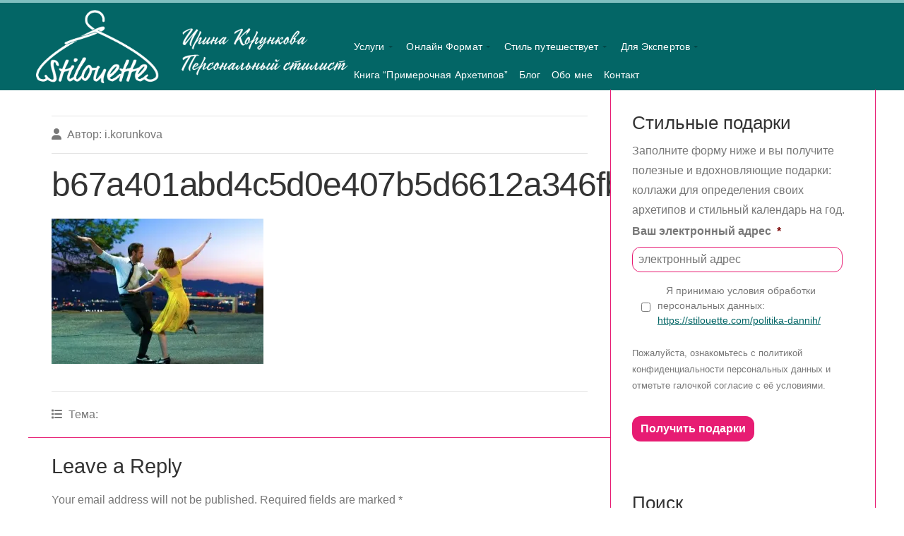

--- FILE ---
content_type: text/html; charset=UTF-8
request_url: https://stilouette.com/tsvetovaja-palitra-lalaland/b67a401abd4c5d0e407b5d6612a346fb/
body_size: 26260
content:



<!DOCTYPE html>

<!-- paulirish.com/2008/conditional-stylesheets-vs-css-hacks-answer-neither/ -->
<!--[if lt IE 7]> <html class="no-js ie6 oldie" dir="ltr" lang="en-US"> <![endif]-->
<!--[if IE 7]>    <html class="no-js ie7 oldie" dir="ltr" lang="en-US"> <![endif]-->
<!--[if IE 8]>    <html class="no-js ie8 oldie" dir="ltr" lang="en-US"> <![endif]-->
<!-- Consider adding an manifest.appcache: h5bp.com/d/Offline -->
<!--[if gt IE 8]><!--> <html class="no-js" dir="ltr" lang="en-US"> <!--<![endif]-->

<head>

<meta name="facebook-domain-verification" content="ax8t6bx0qda82k0dtg8b52ayno6z2h" />
<meta charset="UTF-8">
<script type="text/javascript">
/* <![CDATA[ */
 var gform;gform||(document.addEventListener("gform_main_scripts_loaded",function(){gform.scriptsLoaded=!0}),window.addEventListener("DOMContentLoaded",function(){gform.domLoaded=!0}),gform={domLoaded:!1,scriptsLoaded:!1,initializeOnLoaded:function(o){gform.domLoaded&&gform.scriptsLoaded?o():!gform.domLoaded&&gform.scriptsLoaded?window.addEventListener("DOMContentLoaded",o):document.addEventListener("gform_main_scripts_loaded",o)},hooks:{action:{},filter:{}},addAction:function(o,n,r,t){gform.addHook("action",o,n,r,t)},addFilter:function(o,n,r,t){gform.addHook("filter",o,n,r,t)},doAction:function(o){gform.doHook("action",o,arguments)},applyFilters:function(o){return gform.doHook("filter",o,arguments)},removeAction:function(o,n){gform.removeHook("action",o,n)},removeFilter:function(o,n,r){gform.removeHook("filter",o,n,r)},addHook:function(o,n,r,t,i){null==gform.hooks[o][n]&&(gform.hooks[o][n]=[]);var e=gform.hooks[o][n];null==i&&(i=n+"_"+e.length),gform.hooks[o][n].push({tag:i,callable:r,priority:t=null==t?10:t})},doHook:function(n,o,r){var t;if(r=Array.prototype.slice.call(r,1),null!=gform.hooks[n][o]&&((o=gform.hooks[n][o]).sort(function(o,n){return o.priority-n.priority}),o.forEach(function(o){"function"!=typeof(t=o.callable)&&(t=window[t]),"action"==n?t.apply(null,r):r[0]=t.apply(null,r)})),"filter"==n)return r[0]},removeHook:function(o,n,t,i){var r;null!=gform.hooks[o][n]&&(r=(r=gform.hooks[o][n]).filter(function(o,n,r){return!!(null!=i&&i!=o.tag||null!=t&&t!=o.priority)}),gform.hooks[o][n]=r)}}); 
/* ]]> */
</script>

<meta name="viewport" content="width=device-width, initial-scale=1"/>
<meta name = “pinterest-rich-pin” content = “false”/>



<link rel="icon" href="https://stilouette.com/wp-content/themes/organic_response/images/favicon.ico" type="image/x-icon">

<style type="text/css" media="screen">

body {
-webkit-background-size: cover;-moz-background-size: cover;-o-background-size: cover;background-size: cover;}

.row, .featured-slideshow .slide-holder.video-holder {
max-width: 1200px;}

.featured-slideshow .flexslider .slides > li, 
.featured-slideshow .slide-info,
.slideshow .loading {
min-height: 480px;}

.container .menu li:hover, .container .menu ul.sub-menu, .container .menu ul.children {
background-color: #036666!important;}

/* Commenting this out to avoid that the theme options overwrite all link colors */
/*.container a, .container a:link, .container a:visited {
}*/

/* Commenting this out to avoid that the theme options overwrite all link colors */
/*.sidebar ul.menu li a, .sidebar ul.menu li a:visited, .sidebar ul.menu li a:link {
}*/

/* Commenting this out to avoid that the theme options overwrite all link colors */
/*.container a:hover, .container a:focus, .container a:active {
}*/

h1 a:hover, h2 a:hover, h3 a:hover, h4 a:hover, h5 a:hover, h6 a:hover,
.sidebar ul.menu li a:hover, .sidebar ul.menu li a:active, .sidebar ul.menu li a:focus,
.sidebar ul.menu .current_page_item a, .sidebar ul.menu .current-menu-item a,
.archive-result.format-link .headline a:hover {
}

.btn:hover, .reply a:hover, #searchsubmit:hover, #prevLink a:hover, #nextLink a:hover, .more-link:hover,
#submit:hover, #comments #respond input#submit:hover, .gallery img:hover, .container .gform_wrapper input.button:hover {
background-color: #7fbfbf;}

.container #header {
border-top: 4px solid #7fbfbf;}
</style>
<link rel="profile" href="http://gmpg.org/xfn/11">
<link rel="alternate" type="application/rss+xml" title="Stilouette Стилист, эксперт по архетипам онлайн и офлайн Feed" href="https://stilouette.com/feed/">
<link rel="pingback" href="https://stilouette.com/xmlrpc.php">

<!-- Social -->
<script type="text/javascript" src="https://apis.google.com/js/plusone.js"></script>
<script type="text/javascript" src="//assets.pinterest.com/js/pinit.js"></script>

<!-- Google tag (gtag.js) -->
<script async src="https://www.googletagmanager.com/gtag/js?id=G-HNFXWF2D68"></script>
<script>
  window.dataLayer = window.dataLayer || [];
  function gtag(){dataLayer.push(arguments);}
  gtag('js', new Date());

  gtag('config', 'G-HNFXWF2D68');
</script>
	

		<!-- All in One SEO 4.9.3 - aioseo.com -->
		<title>b67a401abd4c5d0e407b5d6612a346fb | Stilouette Стилист, эксперт по архетипам онлайн и офлайн</title>
	<meta name="robots" content="max-image-preview:large" />
	<meta name="author" content="i.korunkova"/>
	<link rel="canonical" href="https://stilouette.com/tsvetovaja-palitra-lalaland/b67a401abd4c5d0e407b5d6612a346fb/" />
	<meta name="generator" content="All in One SEO (AIOSEO) 4.9.3" />
		<script type="application/ld+json" class="aioseo-schema">
			{"@context":"https:\/\/schema.org","@graph":[{"@type":"BreadcrumbList","@id":"https:\/\/stilouette.com\/tsvetovaja-palitra-lalaland\/b67a401abd4c5d0e407b5d6612a346fb\/#breadcrumblist","itemListElement":[{"@type":"ListItem","@id":"https:\/\/stilouette.com#listItem","position":1,"name":"Home","item":"https:\/\/stilouette.com","nextItem":{"@type":"ListItem","@id":"https:\/\/stilouette.com\/tsvetovaja-palitra-lalaland\/b67a401abd4c5d0e407b5d6612a346fb\/#listItem","name":"b67a401abd4c5d0e407b5d6612a346fb"}},{"@type":"ListItem","@id":"https:\/\/stilouette.com\/tsvetovaja-palitra-lalaland\/b67a401abd4c5d0e407b5d6612a346fb\/#listItem","position":2,"name":"b67a401abd4c5d0e407b5d6612a346fb","previousItem":{"@type":"ListItem","@id":"https:\/\/stilouette.com#listItem","name":"Home"}}]},{"@type":"ItemPage","@id":"https:\/\/stilouette.com\/tsvetovaja-palitra-lalaland\/b67a401abd4c5d0e407b5d6612a346fb\/#itempage","url":"https:\/\/stilouette.com\/tsvetovaja-palitra-lalaland\/b67a401abd4c5d0e407b5d6612a346fb\/","name":"b67a401abd4c5d0e407b5d6612a346fb | Stilouette \u0421\u0442\u0438\u043b\u0438\u0441\u0442, \u044d\u043a\u0441\u043f\u0435\u0440\u0442 \u043f\u043e \u0430\u0440\u0445\u0435\u0442\u0438\u043f\u0430\u043c \u043e\u043d\u043b\u0430\u0439\u043d \u0438 \u043e\u0444\u043b\u0430\u0439\u043d","inLanguage":"en-US","isPartOf":{"@id":"https:\/\/stilouette.com\/#website"},"breadcrumb":{"@id":"https:\/\/stilouette.com\/tsvetovaja-palitra-lalaland\/b67a401abd4c5d0e407b5d6612a346fb\/#breadcrumblist"},"author":{"@id":"https:\/\/stilouette.com\/author\/i-korunkova\/#author"},"creator":{"@id":"https:\/\/stilouette.com\/author\/i-korunkova\/#author"},"datePublished":"2017-03-14T12:00:54+03:00","dateModified":"2017-03-14T12:00:54+03:00"},{"@type":"Person","@id":"https:\/\/stilouette.com\/#person","name":"i.korunkova","image":{"@type":"ImageObject","@id":"https:\/\/stilouette.com\/tsvetovaja-palitra-lalaland\/b67a401abd4c5d0e407b5d6612a346fb\/#personImage","url":"https:\/\/secure.gravatar.com\/avatar\/b595dc7ae65a9f57e7e4f9cfe86f3c83?s=96&d=mm&r=g","width":96,"height":96,"caption":"i.korunkova"}},{"@type":"Person","@id":"https:\/\/stilouette.com\/author\/i-korunkova\/#author","url":"https:\/\/stilouette.com\/author\/i-korunkova\/","name":"i.korunkova","image":{"@type":"ImageObject","@id":"https:\/\/stilouette.com\/tsvetovaja-palitra-lalaland\/b67a401abd4c5d0e407b5d6612a346fb\/#authorImage","url":"https:\/\/secure.gravatar.com\/avatar\/b595dc7ae65a9f57e7e4f9cfe86f3c83?s=96&d=mm&r=g","width":96,"height":96,"caption":"i.korunkova"}},{"@type":"WebSite","@id":"https:\/\/stilouette.com\/#website","url":"https:\/\/stilouette.com\/","name":"Stilouette \u0421\u0442\u0438\u043b\u0438\u0441\u0442, \u044d\u043a\u0441\u043f\u0435\u0440\u0442 \u043f\u043e \u0430\u0440\u0445\u0435\u0442\u0438\u043f\u0430\u043c \u0438 \u0432\u0438\u0437\u0443\u0430\u043b\u0443","description":"\u0421\u0442\u0438\u043b\u0438\u0441\u0442, \u044d\u043a\u0441\u043f\u0435\u0440\u0442 \u043f\u043e \u0430\u0440\u0445\u0435\u0442\u0438\u043f\u0430\u043c, \u0441\u0442\u0438\u043b\u044c\u043d\u044b\u0435 \u043f\u0443\u0442\u0435\u0448\u0435\u0441\u0442\u0432\u0438\u044f, \u043e\u0431\u0443\u0447\u0435\u043d\u0438\u0435 \u0441\u0442\u0438\u043b\u0438\u0441\u0442\u043e\u0432, \u0432\u0438\u0437\u0443\u0430\u043b \u0434\u043b\u044f \u044d\u043a\u0441\u043f\u0435\u0440\u0442\u043e\u0432, \u0431\u043b\u043e\u0433 \u043e \u0441\u0442\u0438\u043b\u0435 \u0438 \u0430\u0440\u0445\u0435\u0442\u0438\u043f\u0430\u0445","inLanguage":"en-US","publisher":{"@id":"https:\/\/stilouette.com\/#person"}}]}
		</script>
		<!-- All in One SEO -->

<meta name="dlm-version" content="5.1.6"><script type="text/javascript">
    (function() {
  var pvData = {"source":"Direct","referrer":"Direct","visitor_type":"logged out","visitor_login_status":"logged out","visitor_id":0,"page_title":"b67a401abd4c5d0e407b5d6612a346fb | Stilouette \u0421\u0442\u0438\u043b\u0438\u0441\u0442, \u044d\u043a\u0441\u043f\u0435\u0440\u0442 \u043f\u043e \u0430\u0440\u0445\u0435\u0442\u0438\u043f\u0430\u043c \u043e\u043d\u043b\u0430\u0439\u043d \u0438 \u043e\u0444\u043b\u0430\u0439\u043d","post_type":"attachment","post_type_with_prefix":"single attachment","post_categories":"","post_tags":"","post_author":"i.korunkova","post_full_date":"14.03.2017","post_year":"2017","post_month":"03","post_day":"14","is_front_page":0,"is_home":1,"search_query":"","search_results_count":0};
  var body = {
    url: encodeURIComponent(window.location.href),
    referrer: encodeURIComponent(document.referrer)
  };

  function makePostRequest(e,t){var n=[];if(t.body){for(var o in t.body)n.push(encodeURIComponent(o)+"="+encodeURIComponent(t.body[o]));t.body=n.join("&")}return window.fetch?new Promise(n=>{var o={method:"POST",headers:{"Content-Type":"application/x-www-form-urlencoded"},redirect:"follow",body:{},...t};window.fetch(e,o).then(e=>{n(e.text())})}):new Promise(t=>{var o;"undefined"==typeof XMLHttpRequest&&t(null),(o=new XMLHttpRequest).open("POST",e,!0),o.onreadystatechange=function(){4==o.readyState&&200==o.status&&t(o.responseText)},o.setRequestHeader("Content-type","application/x-www-form-urlencoded"),o.send(n.join("&"))})}
  function observeAjaxCartActions(e){new PerformanceObserver(function(t){for(var n=t.getEntries(),r=0;r<n.length;r++)["xmlhttprequest","fetch"].includes(n[r].initiatorType)&&['=get_refreshed_fragments', 'add_to_cart'].some(p => n[r].name.includes(p))&&fetchCart(e)}).observe({entryTypes:["resource"]})};

  function fetchCart(adapter) {
    makePostRequest("//stilouette.com/index.php?plugin=optimonk&action=cartData", { body })
      .then((response) => {
        var data = JSON.parse(response);
        setCartData(data, adapter);
      })
  }

  function setCartData(cartData, adapter) {
    adapter.Cart.clear();

    cartData.cart.forEach(cartItem => {
      adapter.Cart.add(cartItem.sku, {quantity: cartItem.quantity, price: cartItem.price, name: cartItem.name});
    });
    Object.keys(cartData.avs).forEach((key, value) => {
      adapter.attr(`wp_${key}`, cartData.avs[key]);
    })
  }

  function setAssocData(assocData, adapter) {
    Object.keys(assocData).forEach((key) => {
      adapter.attr(`wp_${key}`, assocData[key]);
    })
  }

  var RuleHandler = {
    hasVisitorCartRules: (campaignMeta) => {
      return !!(campaignMeta.rules.visitorCart || campaignMeta.rules.visitorCartRevamp || campaignMeta.rules.visitorCartV3);
    },
    hasVisitorAttributeRule: (campaignMeta) => {
      return !!campaignMeta.rules.visitorAttribute;
    }
  }

  document.querySelector('html').addEventListener('optimonk#embedded-campaigns-init', function(e) {
    var campaignsData = e.parameters;

    if (!campaignsData.length) {
      return;
    }

    var adapter = window.OptiMonkEmbedded.Visitor.createAdapter();
    var hasCartRule = false;
    var hasAttributeRule = false;

    campaignsData.forEach((campaignMetaData) => {
      hasCartRule = hasCartRule || RuleHandler.hasVisitorCartRules(campaignMetaData);
      hasAttributeRule = hasAttributeRule || RuleHandler.hasVisitorAttributeRule(campaignMetaData);
    });

    setAssocData(pvData, adapter);

    if (hasCartRule) {
      observeAjaxCartActions(adapter);
      fetchCart(adapter);
    }

    if (hasAttributeRule) {
      makePostRequest("//stilouette.com/index.php?plugin=optimonk&action=productData", { body })
        .then((response) => {
          var data = JSON.parse(response);
          setAssocData(data, adapter);
        })
    }
  });

  document.querySelector('html').addEventListener('optimonk#campaigns_initialized', function () {
    if (!OptiMonk.campaigns) {
      return;
    }

    var adapter = window.OptiMonk.Visitor.createAdapter();

    setAssocData(pvData, adapter);

    if (OptiMonk.campaigns.filter(campaign => campaign.hasVisitorCartRules()).length) {
      observeAjaxCartActions(adapter);
      fetchCart(adapter);
    }

    if (OptiMonk.campaigns.filter(campaign => campaign.hasVisitorAttributeRules()).length) {
      makePostRequest("//stilouette.com/index.php?plugin=optimonk&action=productData", { body })
        .then((response) => {
          var data = JSON.parse(response);
          setAssocData(data, adapter);
        });
    }
  });
}());

</script>
<script type="text/javascript" src="https://onsite.optimonk.com/script.js?account=220958" async></script><link rel='dns-prefetch' href='//stats.wp.com' />
<link rel='dns-prefetch' href='//fonts.googleapis.com' />
<link rel='dns-prefetch' href='//use.fontawesome.com' />
<link rel='dns-prefetch' href='//v0.wordpress.com' />
<link rel='dns-prefetch' href='//widgets.wp.com' />
<link rel='dns-prefetch' href='//s0.wp.com' />
<link rel='dns-prefetch' href='//0.gravatar.com' />
<link rel='dns-prefetch' href='//1.gravatar.com' />
<link rel='dns-prefetch' href='//2.gravatar.com' />
<link rel='preconnect' href='//i0.wp.com' />
<link rel='preconnect' href='//c0.wp.com' />
<link rel="alternate" type="application/rss+xml" title="Stilouette Стилист, эксперт по архетипам онлайн и офлайн &raquo; Feed" href="https://stilouette.com/feed/" />
<link rel="alternate" type="application/rss+xml" title="Stilouette Стилист, эксперт по архетипам онлайн и офлайн &raquo; Comments Feed" href="https://stilouette.com/comments/feed/" />
<link rel="alternate" type="application/rss+xml" title="Stilouette Стилист, эксперт по архетипам онлайн и офлайн &raquo; b67a401abd4c5d0e407b5d6612a346fb Comments Feed" href="https://stilouette.com/tsvetovaja-palitra-lalaland/b67a401abd4c5d0e407b5d6612a346fb/feed/" />
		<!-- This site uses the Google Analytics by MonsterInsights plugin v9.5.0 - Using Analytics tracking - https://www.monsterinsights.com/ -->
							<script src="//www.googletagmanager.com/gtag/js?id=G-6XDTVFT4GT"  data-cfasync="false" data-wpfc-render="false" type="text/javascript" async></script>
			<script data-cfasync="false" data-wpfc-render="false" type="text/javascript">
				var mi_version = '9.5.0';
				var mi_track_user = true;
				var mi_no_track_reason = '';
								var MonsterInsightsDefaultLocations = {"page_location":"https:\/\/stilouette.com\/tsvetovaja-palitra-lalaland\/b67a401abd4c5d0e407b5d6612a346fb\/"};
				if ( typeof MonsterInsightsPrivacyGuardFilter === 'function' ) {
					var MonsterInsightsLocations = (typeof MonsterInsightsExcludeQuery === 'object') ? MonsterInsightsPrivacyGuardFilter( MonsterInsightsExcludeQuery ) : MonsterInsightsPrivacyGuardFilter( MonsterInsightsDefaultLocations );
				} else {
					var MonsterInsightsLocations = (typeof MonsterInsightsExcludeQuery === 'object') ? MonsterInsightsExcludeQuery : MonsterInsightsDefaultLocations;
				}

								var disableStrs = [
										'ga-disable-G-6XDTVFT4GT',
									];

				/* Function to detect opted out users */
				function __gtagTrackerIsOptedOut() {
					for (var index = 0; index < disableStrs.length; index++) {
						if (document.cookie.indexOf(disableStrs[index] + '=true') > -1) {
							return true;
						}
					}

					return false;
				}

				/* Disable tracking if the opt-out cookie exists. */
				if (__gtagTrackerIsOptedOut()) {
					for (var index = 0; index < disableStrs.length; index++) {
						window[disableStrs[index]] = true;
					}
				}

				/* Opt-out function */
				function __gtagTrackerOptout() {
					for (var index = 0; index < disableStrs.length; index++) {
						document.cookie = disableStrs[index] + '=true; expires=Thu, 31 Dec 2099 23:59:59 UTC; path=/';
						window[disableStrs[index]] = true;
					}
				}

				if ('undefined' === typeof gaOptout) {
					function gaOptout() {
						__gtagTrackerOptout();
					}
				}
								window.dataLayer = window.dataLayer || [];

				window.MonsterInsightsDualTracker = {
					helpers: {},
					trackers: {},
				};
				if (mi_track_user) {
					function __gtagDataLayer() {
						dataLayer.push(arguments);
					}

					function __gtagTracker(type, name, parameters) {
						if (!parameters) {
							parameters = {};
						}

						if (parameters.send_to) {
							__gtagDataLayer.apply(null, arguments);
							return;
						}

						if (type === 'event') {
														parameters.send_to = monsterinsights_frontend.v4_id;
							var hookName = name;
							if (typeof parameters['event_category'] !== 'undefined') {
								hookName = parameters['event_category'] + ':' + name;
							}

							if (typeof MonsterInsightsDualTracker.trackers[hookName] !== 'undefined') {
								MonsterInsightsDualTracker.trackers[hookName](parameters);
							} else {
								__gtagDataLayer('event', name, parameters);
							}
							
						} else {
							__gtagDataLayer.apply(null, arguments);
						}
					}

					__gtagTracker('js', new Date());
					__gtagTracker('set', {
						'developer_id.dZGIzZG': true,
											});
					if ( MonsterInsightsLocations.page_location ) {
						__gtagTracker('set', MonsterInsightsLocations);
					}
										__gtagTracker('config', 'G-6XDTVFT4GT', {"forceSSL":"true"} );
															window.gtag = __gtagTracker;										(function () {
						/* https://developers.google.com/analytics/devguides/collection/analyticsjs/ */
						/* ga and __gaTracker compatibility shim. */
						var noopfn = function () {
							return null;
						};
						var newtracker = function () {
							return new Tracker();
						};
						var Tracker = function () {
							return null;
						};
						var p = Tracker.prototype;
						p.get = noopfn;
						p.set = noopfn;
						p.send = function () {
							var args = Array.prototype.slice.call(arguments);
							args.unshift('send');
							__gaTracker.apply(null, args);
						};
						var __gaTracker = function () {
							var len = arguments.length;
							if (len === 0) {
								return;
							}
							var f = arguments[len - 1];
							if (typeof f !== 'object' || f === null || typeof f.hitCallback !== 'function') {
								if ('send' === arguments[0]) {
									var hitConverted, hitObject = false, action;
									if ('event' === arguments[1]) {
										if ('undefined' !== typeof arguments[3]) {
											hitObject = {
												'eventAction': arguments[3],
												'eventCategory': arguments[2],
												'eventLabel': arguments[4],
												'value': arguments[5] ? arguments[5] : 1,
											}
										}
									}
									if ('pageview' === arguments[1]) {
										if ('undefined' !== typeof arguments[2]) {
											hitObject = {
												'eventAction': 'page_view',
												'page_path': arguments[2],
											}
										}
									}
									if (typeof arguments[2] === 'object') {
										hitObject = arguments[2];
									}
									if (typeof arguments[5] === 'object') {
										Object.assign(hitObject, arguments[5]);
									}
									if ('undefined' !== typeof arguments[1].hitType) {
										hitObject = arguments[1];
										if ('pageview' === hitObject.hitType) {
											hitObject.eventAction = 'page_view';
										}
									}
									if (hitObject) {
										action = 'timing' === arguments[1].hitType ? 'timing_complete' : hitObject.eventAction;
										hitConverted = mapArgs(hitObject);
										__gtagTracker('event', action, hitConverted);
									}
								}
								return;
							}

							function mapArgs(args) {
								var arg, hit = {};
								var gaMap = {
									'eventCategory': 'event_category',
									'eventAction': 'event_action',
									'eventLabel': 'event_label',
									'eventValue': 'event_value',
									'nonInteraction': 'non_interaction',
									'timingCategory': 'event_category',
									'timingVar': 'name',
									'timingValue': 'value',
									'timingLabel': 'event_label',
									'page': 'page_path',
									'location': 'page_location',
									'title': 'page_title',
									'referrer' : 'page_referrer',
								};
								for (arg in args) {
																		if (!(!args.hasOwnProperty(arg) || !gaMap.hasOwnProperty(arg))) {
										hit[gaMap[arg]] = args[arg];
									} else {
										hit[arg] = args[arg];
									}
								}
								return hit;
							}

							try {
								f.hitCallback();
							} catch (ex) {
							}
						};
						__gaTracker.create = newtracker;
						__gaTracker.getByName = newtracker;
						__gaTracker.getAll = function () {
							return [];
						};
						__gaTracker.remove = noopfn;
						__gaTracker.loaded = true;
						window['__gaTracker'] = __gaTracker;
					})();
									} else {
										console.log("");
					(function () {
						function __gtagTracker() {
							return null;
						}

						window['__gtagTracker'] = __gtagTracker;
						window['gtag'] = __gtagTracker;
					})();
									}
			</script>
				<!-- / Google Analytics by MonsterInsights -->
		<script type="text/javascript">
/* <![CDATA[ */
window._wpemojiSettings = {"baseUrl":"https:\/\/s.w.org\/images\/core\/emoji\/15.0.3\/72x72\/","ext":".png","svgUrl":"https:\/\/s.w.org\/images\/core\/emoji\/15.0.3\/svg\/","svgExt":".svg","source":{"concatemoji":"https:\/\/stilouette.com\/wp-includes\/js\/wp-emoji-release.min.js?ver=212437e392049f6ff233fd6fec1da32f"}};
/*! This file is auto-generated */
!function(i,n){var o,s,e;function c(e){try{var t={supportTests:e,timestamp:(new Date).valueOf()};sessionStorage.setItem(o,JSON.stringify(t))}catch(e){}}function p(e,t,n){e.clearRect(0,0,e.canvas.width,e.canvas.height),e.fillText(t,0,0);var t=new Uint32Array(e.getImageData(0,0,e.canvas.width,e.canvas.height).data),r=(e.clearRect(0,0,e.canvas.width,e.canvas.height),e.fillText(n,0,0),new Uint32Array(e.getImageData(0,0,e.canvas.width,e.canvas.height).data));return t.every(function(e,t){return e===r[t]})}function u(e,t,n){switch(t){case"flag":return n(e,"\ud83c\udff3\ufe0f\u200d\u26a7\ufe0f","\ud83c\udff3\ufe0f\u200b\u26a7\ufe0f")?!1:!n(e,"\ud83c\uddfa\ud83c\uddf3","\ud83c\uddfa\u200b\ud83c\uddf3")&&!n(e,"\ud83c\udff4\udb40\udc67\udb40\udc62\udb40\udc65\udb40\udc6e\udb40\udc67\udb40\udc7f","\ud83c\udff4\u200b\udb40\udc67\u200b\udb40\udc62\u200b\udb40\udc65\u200b\udb40\udc6e\u200b\udb40\udc67\u200b\udb40\udc7f");case"emoji":return!n(e,"\ud83d\udc26\u200d\u2b1b","\ud83d\udc26\u200b\u2b1b")}return!1}function f(e,t,n){var r="undefined"!=typeof WorkerGlobalScope&&self instanceof WorkerGlobalScope?new OffscreenCanvas(300,150):i.createElement("canvas"),a=r.getContext("2d",{willReadFrequently:!0}),o=(a.textBaseline="top",a.font="600 32px Arial",{});return e.forEach(function(e){o[e]=t(a,e,n)}),o}function t(e){var t=i.createElement("script");t.src=e,t.defer=!0,i.head.appendChild(t)}"undefined"!=typeof Promise&&(o="wpEmojiSettingsSupports",s=["flag","emoji"],n.supports={everything:!0,everythingExceptFlag:!0},e=new Promise(function(e){i.addEventListener("DOMContentLoaded",e,{once:!0})}),new Promise(function(t){var n=function(){try{var e=JSON.parse(sessionStorage.getItem(o));if("object"==typeof e&&"number"==typeof e.timestamp&&(new Date).valueOf()<e.timestamp+604800&&"object"==typeof e.supportTests)return e.supportTests}catch(e){}return null}();if(!n){if("undefined"!=typeof Worker&&"undefined"!=typeof OffscreenCanvas&&"undefined"!=typeof URL&&URL.createObjectURL&&"undefined"!=typeof Blob)try{var e="postMessage("+f.toString()+"("+[JSON.stringify(s),u.toString(),p.toString()].join(",")+"));",r=new Blob([e],{type:"text/javascript"}),a=new Worker(URL.createObjectURL(r),{name:"wpTestEmojiSupports"});return void(a.onmessage=function(e){c(n=e.data),a.terminate(),t(n)})}catch(e){}c(n=f(s,u,p))}t(n)}).then(function(e){for(var t in e)n.supports[t]=e[t],n.supports.everything=n.supports.everything&&n.supports[t],"flag"!==t&&(n.supports.everythingExceptFlag=n.supports.everythingExceptFlag&&n.supports[t]);n.supports.everythingExceptFlag=n.supports.everythingExceptFlag&&!n.supports.flag,n.DOMReady=!1,n.readyCallback=function(){n.DOMReady=!0}}).then(function(){return e}).then(function(){var e;n.supports.everything||(n.readyCallback(),(e=n.source||{}).concatemoji?t(e.concatemoji):e.wpemoji&&e.twemoji&&(t(e.twemoji),t(e.wpemoji)))}))}((window,document),window._wpemojiSettings);
/* ]]> */
</script>
<link rel='stylesheet' id='farbtastic-css' href='https://c0.wp.com/c/6.6.4/wp-admin/css/farbtastic.min.css' type='text/css' media='all' />
<style id='wp-emoji-styles-inline-css' type='text/css'>

	img.wp-smiley, img.emoji {
		display: inline !important;
		border: none !important;
		box-shadow: none !important;
		height: 1em !important;
		width: 1em !important;
		margin: 0 0.07em !important;
		vertical-align: -0.1em !important;
		background: none !important;
		padding: 0 !important;
	}
</style>
<link rel='stylesheet' id='wp-block-library-css' href='https://c0.wp.com/c/6.6.4/wp-includes/css/dist/block-library/style.min.css' type='text/css' media='all' />
<link rel='stylesheet' id='aioseo/css/src/vue/standalone/blocks/table-of-contents/global.scss-css' href='https://stilouette.com/wp-content/plugins/all-in-one-seo-pack/dist/Lite/assets/css/table-of-contents/global.e90f6d47.css?ver=4.9.3' type='text/css' media='all' />
<link rel='stylesheet' id='mediaelement-css' href='https://c0.wp.com/c/6.6.4/wp-includes/js/mediaelement/mediaelementplayer-legacy.min.css' type='text/css' media='all' />
<link rel='stylesheet' id='wp-mediaelement-css' href='https://c0.wp.com/c/6.6.4/wp-includes/js/mediaelement/wp-mediaelement.min.css' type='text/css' media='all' />
<style id='jetpack-sharing-buttons-style-inline-css' type='text/css'>
.jetpack-sharing-buttons__services-list{display:flex;flex-direction:row;flex-wrap:wrap;gap:0;list-style-type:none;margin:5px;padding:0}.jetpack-sharing-buttons__services-list.has-small-icon-size{font-size:12px}.jetpack-sharing-buttons__services-list.has-normal-icon-size{font-size:16px}.jetpack-sharing-buttons__services-list.has-large-icon-size{font-size:24px}.jetpack-sharing-buttons__services-list.has-huge-icon-size{font-size:36px}@media print{.jetpack-sharing-buttons__services-list{display:none!important}}.editor-styles-wrapper .wp-block-jetpack-sharing-buttons{gap:0;padding-inline-start:0}ul.jetpack-sharing-buttons__services-list.has-background{padding:1.25em 2.375em}
</style>
<style id='classic-theme-styles-inline-css' type='text/css'>
/*! This file is auto-generated */
.wp-block-button__link{color:#fff;background-color:#32373c;border-radius:9999px;box-shadow:none;text-decoration:none;padding:calc(.667em + 2px) calc(1.333em + 2px);font-size:1.125em}.wp-block-file__button{background:#32373c;color:#fff;text-decoration:none}
</style>
<style id='global-styles-inline-css' type='text/css'>
:root{--wp--preset--aspect-ratio--square: 1;--wp--preset--aspect-ratio--4-3: 4/3;--wp--preset--aspect-ratio--3-4: 3/4;--wp--preset--aspect-ratio--3-2: 3/2;--wp--preset--aspect-ratio--2-3: 2/3;--wp--preset--aspect-ratio--16-9: 16/9;--wp--preset--aspect-ratio--9-16: 9/16;--wp--preset--color--black: #000000;--wp--preset--color--cyan-bluish-gray: #abb8c3;--wp--preset--color--white: #ffffff;--wp--preset--color--pale-pink: #f78da7;--wp--preset--color--vivid-red: #cf2e2e;--wp--preset--color--luminous-vivid-orange: #ff6900;--wp--preset--color--luminous-vivid-amber: #fcb900;--wp--preset--color--light-green-cyan: #7bdcb5;--wp--preset--color--vivid-green-cyan: #00d084;--wp--preset--color--pale-cyan-blue: #8ed1fc;--wp--preset--color--vivid-cyan-blue: #0693e3;--wp--preset--color--vivid-purple: #9b51e0;--wp--preset--gradient--vivid-cyan-blue-to-vivid-purple: linear-gradient(135deg,rgba(6,147,227,1) 0%,rgb(155,81,224) 100%);--wp--preset--gradient--light-green-cyan-to-vivid-green-cyan: linear-gradient(135deg,rgb(122,220,180) 0%,rgb(0,208,130) 100%);--wp--preset--gradient--luminous-vivid-amber-to-luminous-vivid-orange: linear-gradient(135deg,rgba(252,185,0,1) 0%,rgba(255,105,0,1) 100%);--wp--preset--gradient--luminous-vivid-orange-to-vivid-red: linear-gradient(135deg,rgba(255,105,0,1) 0%,rgb(207,46,46) 100%);--wp--preset--gradient--very-light-gray-to-cyan-bluish-gray: linear-gradient(135deg,rgb(238,238,238) 0%,rgb(169,184,195) 100%);--wp--preset--gradient--cool-to-warm-spectrum: linear-gradient(135deg,rgb(74,234,220) 0%,rgb(151,120,209) 20%,rgb(207,42,186) 40%,rgb(238,44,130) 60%,rgb(251,105,98) 80%,rgb(254,248,76) 100%);--wp--preset--gradient--blush-light-purple: linear-gradient(135deg,rgb(255,206,236) 0%,rgb(152,150,240) 100%);--wp--preset--gradient--blush-bordeaux: linear-gradient(135deg,rgb(254,205,165) 0%,rgb(254,45,45) 50%,rgb(107,0,62) 100%);--wp--preset--gradient--luminous-dusk: linear-gradient(135deg,rgb(255,203,112) 0%,rgb(199,81,192) 50%,rgb(65,88,208) 100%);--wp--preset--gradient--pale-ocean: linear-gradient(135deg,rgb(255,245,203) 0%,rgb(182,227,212) 50%,rgb(51,167,181) 100%);--wp--preset--gradient--electric-grass: linear-gradient(135deg,rgb(202,248,128) 0%,rgb(113,206,126) 100%);--wp--preset--gradient--midnight: linear-gradient(135deg,rgb(2,3,129) 0%,rgb(40,116,252) 100%);--wp--preset--font-size--small: 13px;--wp--preset--font-size--medium: 20px;--wp--preset--font-size--large: 36px;--wp--preset--font-size--x-large: 42px;--wp--preset--spacing--20: 0.44rem;--wp--preset--spacing--30: 0.67rem;--wp--preset--spacing--40: 1rem;--wp--preset--spacing--50: 1.5rem;--wp--preset--spacing--60: 2.25rem;--wp--preset--spacing--70: 3.38rem;--wp--preset--spacing--80: 5.06rem;--wp--preset--shadow--natural: 6px 6px 9px rgba(0, 0, 0, 0.2);--wp--preset--shadow--deep: 12px 12px 50px rgba(0, 0, 0, 0.4);--wp--preset--shadow--sharp: 6px 6px 0px rgba(0, 0, 0, 0.2);--wp--preset--shadow--outlined: 6px 6px 0px -3px rgba(255, 255, 255, 1), 6px 6px rgba(0, 0, 0, 1);--wp--preset--shadow--crisp: 6px 6px 0px rgba(0, 0, 0, 1);}:where(.is-layout-flex){gap: 0.5em;}:where(.is-layout-grid){gap: 0.5em;}body .is-layout-flex{display: flex;}.is-layout-flex{flex-wrap: wrap;align-items: center;}.is-layout-flex > :is(*, div){margin: 0;}body .is-layout-grid{display: grid;}.is-layout-grid > :is(*, div){margin: 0;}:where(.wp-block-columns.is-layout-flex){gap: 2em;}:where(.wp-block-columns.is-layout-grid){gap: 2em;}:where(.wp-block-post-template.is-layout-flex){gap: 1.25em;}:where(.wp-block-post-template.is-layout-grid){gap: 1.25em;}.has-black-color{color: var(--wp--preset--color--black) !important;}.has-cyan-bluish-gray-color{color: var(--wp--preset--color--cyan-bluish-gray) !important;}.has-white-color{color: var(--wp--preset--color--white) !important;}.has-pale-pink-color{color: var(--wp--preset--color--pale-pink) !important;}.has-vivid-red-color{color: var(--wp--preset--color--vivid-red) !important;}.has-luminous-vivid-orange-color{color: var(--wp--preset--color--luminous-vivid-orange) !important;}.has-luminous-vivid-amber-color{color: var(--wp--preset--color--luminous-vivid-amber) !important;}.has-light-green-cyan-color{color: var(--wp--preset--color--light-green-cyan) !important;}.has-vivid-green-cyan-color{color: var(--wp--preset--color--vivid-green-cyan) !important;}.has-pale-cyan-blue-color{color: var(--wp--preset--color--pale-cyan-blue) !important;}.has-vivid-cyan-blue-color{color: var(--wp--preset--color--vivid-cyan-blue) !important;}.has-vivid-purple-color{color: var(--wp--preset--color--vivid-purple) !important;}.has-black-background-color{background-color: var(--wp--preset--color--black) !important;}.has-cyan-bluish-gray-background-color{background-color: var(--wp--preset--color--cyan-bluish-gray) !important;}.has-white-background-color{background-color: var(--wp--preset--color--white) !important;}.has-pale-pink-background-color{background-color: var(--wp--preset--color--pale-pink) !important;}.has-vivid-red-background-color{background-color: var(--wp--preset--color--vivid-red) !important;}.has-luminous-vivid-orange-background-color{background-color: var(--wp--preset--color--luminous-vivid-orange) !important;}.has-luminous-vivid-amber-background-color{background-color: var(--wp--preset--color--luminous-vivid-amber) !important;}.has-light-green-cyan-background-color{background-color: var(--wp--preset--color--light-green-cyan) !important;}.has-vivid-green-cyan-background-color{background-color: var(--wp--preset--color--vivid-green-cyan) !important;}.has-pale-cyan-blue-background-color{background-color: var(--wp--preset--color--pale-cyan-blue) !important;}.has-vivid-cyan-blue-background-color{background-color: var(--wp--preset--color--vivid-cyan-blue) !important;}.has-vivid-purple-background-color{background-color: var(--wp--preset--color--vivid-purple) !important;}.has-black-border-color{border-color: var(--wp--preset--color--black) !important;}.has-cyan-bluish-gray-border-color{border-color: var(--wp--preset--color--cyan-bluish-gray) !important;}.has-white-border-color{border-color: var(--wp--preset--color--white) !important;}.has-pale-pink-border-color{border-color: var(--wp--preset--color--pale-pink) !important;}.has-vivid-red-border-color{border-color: var(--wp--preset--color--vivid-red) !important;}.has-luminous-vivid-orange-border-color{border-color: var(--wp--preset--color--luminous-vivid-orange) !important;}.has-luminous-vivid-amber-border-color{border-color: var(--wp--preset--color--luminous-vivid-amber) !important;}.has-light-green-cyan-border-color{border-color: var(--wp--preset--color--light-green-cyan) !important;}.has-vivid-green-cyan-border-color{border-color: var(--wp--preset--color--vivid-green-cyan) !important;}.has-pale-cyan-blue-border-color{border-color: var(--wp--preset--color--pale-cyan-blue) !important;}.has-vivid-cyan-blue-border-color{border-color: var(--wp--preset--color--vivid-cyan-blue) !important;}.has-vivid-purple-border-color{border-color: var(--wp--preset--color--vivid-purple) !important;}.has-vivid-cyan-blue-to-vivid-purple-gradient-background{background: var(--wp--preset--gradient--vivid-cyan-blue-to-vivid-purple) !important;}.has-light-green-cyan-to-vivid-green-cyan-gradient-background{background: var(--wp--preset--gradient--light-green-cyan-to-vivid-green-cyan) !important;}.has-luminous-vivid-amber-to-luminous-vivid-orange-gradient-background{background: var(--wp--preset--gradient--luminous-vivid-amber-to-luminous-vivid-orange) !important;}.has-luminous-vivid-orange-to-vivid-red-gradient-background{background: var(--wp--preset--gradient--luminous-vivid-orange-to-vivid-red) !important;}.has-very-light-gray-to-cyan-bluish-gray-gradient-background{background: var(--wp--preset--gradient--very-light-gray-to-cyan-bluish-gray) !important;}.has-cool-to-warm-spectrum-gradient-background{background: var(--wp--preset--gradient--cool-to-warm-spectrum) !important;}.has-blush-light-purple-gradient-background{background: var(--wp--preset--gradient--blush-light-purple) !important;}.has-blush-bordeaux-gradient-background{background: var(--wp--preset--gradient--blush-bordeaux) !important;}.has-luminous-dusk-gradient-background{background: var(--wp--preset--gradient--luminous-dusk) !important;}.has-pale-ocean-gradient-background{background: var(--wp--preset--gradient--pale-ocean) !important;}.has-electric-grass-gradient-background{background: var(--wp--preset--gradient--electric-grass) !important;}.has-midnight-gradient-background{background: var(--wp--preset--gradient--midnight) !important;}.has-small-font-size{font-size: var(--wp--preset--font-size--small) !important;}.has-medium-font-size{font-size: var(--wp--preset--font-size--medium) !important;}.has-large-font-size{font-size: var(--wp--preset--font-size--large) !important;}.has-x-large-font-size{font-size: var(--wp--preset--font-size--x-large) !important;}
:where(.wp-block-post-template.is-layout-flex){gap: 1.25em;}:where(.wp-block-post-template.is-layout-grid){gap: 1.25em;}
:where(.wp-block-columns.is-layout-flex){gap: 2em;}:where(.wp-block-columns.is-layout-grid){gap: 2em;}
:root :where(.wp-block-pullquote){font-size: 1.5em;line-height: 1.6;}
</style>
<link rel='stylesheet' id='response-style-css' href='https://stilouette.com/wp-content/themes/organic_response/style.css?ver=212437e392049f6ff233fd6fec1da32f' type='text/css' media='all' />
<link rel='stylesheet' id='response-style-mobile-css' href='https://stilouette.com/wp-content/themes/organic_response/css/style-mobile.css?ver=1.0' type='text/css' media='all' />
<!--[if lt IE 9]>
<link rel='stylesheet' id='response-style-ie8-css' href='https://stilouette.com/wp-content/themes/organic_response/css/style-ie8.css?ver=1.0' type='text/css' media='all' />
<![endif]-->
<link rel='stylesheet' id='organic-shortcodes-css' href='https://stilouette.com/wp-content/themes/organic_response/shortcodes/organic-shortcodes.css?ver=1.0' type='text/css' media='all' />
<link rel='stylesheet' id='organic-shortcodes-ie8-css' href='https://stilouette.com/wp-content/themes/organic_response/shortcodes/organic-shortcodes-ie8.css?ver=1.0' type='text/css' media='all' />
<link rel='stylesheet' id='font-awesome-css' href='https://stilouette.com/wp-content/themes/organic_response/css/font-awesome.css?ver=1.0' type='text/css' media='all' />
<!--[if lt IE 8]>
<link rel='stylesheet' id='font-awesome-ie7-css' href='https://stilouette.com/wp-content/themes/organic_response/css/font-awesome-ie7.css?ver=1.0' type='text/css' media='all' />
<![endif]-->
<link rel='stylesheet' id='organicons-css' href='https://stilouette.com/wp-content/themes/organic_response/css/organicons.css?ver=212437e392049f6ff233fd6fec1da32f' type='text/css' media='all' />
<link rel='stylesheet' id='source sans pro-css' href='https://fonts.googleapis.com/css?family=Source+Sans+Pro%3A400%2C300%2C600%2C700&#038;ver=212437e392049f6ff233fd6fec1da32f' type='text/css' media='all' />
<link rel='stylesheet' id='lato-css' href='https://fonts.googleapis.com/css?family=Lato%3A400%2C300%2C700%2C900&#038;ver=212437e392049f6ff233fd6fec1da32f' type='text/css' media='all' />
<link rel='stylesheet' id='merriweather-css' href='https://fonts.googleapis.com/css?family=Merriweather%3A400%2C700%2C300%2C900&#038;ver=212437e392049f6ff233fd6fec1da32f' type='text/css' media='all' />
<link rel='stylesheet' id='jetpack_likes-css' href='https://c0.wp.com/p/jetpack/14.5/modules/likes/style.css' type='text/css' media='all' />
<link rel='stylesheet' id='font-awesome-official-css' href='https://use.fontawesome.com/releases/v6.4.2/css/all.css' type='text/css' media='all' integrity="sha384-blOohCVdhjmtROpu8+CfTnUWham9nkX7P7OZQMst+RUnhtoY/9qemFAkIKOYxDI3" crossorigin="anonymous" />
<link rel='stylesheet' id='msl-main-css' href='https://stilouette.com/wp-content/plugins/master-slider/public/assets/css/masterslider.main.css?ver=3.11.0' type='text/css' media='all' />
<link rel='stylesheet' id='msl-custom-css' href='https://stilouette.com/wp-content/uploads/master-slider/custom.css?ver=13.1' type='text/css' media='all' />
<link rel='stylesheet' id='font-awesome-official-v4shim-css' href='https://use.fontawesome.com/releases/v6.4.2/css/v4-shims.css' type='text/css' media='all' integrity="sha384-IqMDcR2qh8kGcGdRrxwop5R2GiUY5h8aDR/LhYxPYiXh3sAAGGDkFvFqWgFvTsTd" crossorigin="anonymous" />
<script type="text/javascript" src="https://stilouette.com/wp-content/plugins/google-analytics-premium/assets/js/frontend-gtag.min.js?ver=9.5.0" id="monsterinsights-frontend-script-js" async="async" data-wp-strategy="async"></script>
<script data-cfasync="false" data-wpfc-render="false" type="text/javascript" id='monsterinsights-frontend-script-js-extra'>/* <![CDATA[ */
var monsterinsights_frontend = {"js_events_tracking":"true","download_extensions":"doc,pdf,ppt,zip,xls,docx,pptx,xlsx","inbound_paths":"[]","home_url":"https:\/\/stilouette.com","hash_tracking":"false","v4_id":"G-6XDTVFT4GT"};/* ]]> */
</script>
<script type="text/javascript" src="https://c0.wp.com/c/6.6.4/wp-includes/js/jquery/jquery.min.js" id="jquery-core-js"></script>
<script type="text/javascript" src="https://c0.wp.com/c/6.6.4/wp-includes/js/jquery/jquery-migrate.min.js" id="jquery-migrate-js"></script>
<!--[if lt IE 9]>
<script type="text/javascript" src="https://stilouette.com/wp-content/themes/organic_response/js/html5shiv.js?ver=212437e392049f6ff233fd6fec1da32f" id="response-html5shiv-js"></script>
<![endif]-->
<script type="text/javascript" src="https://stilouette.com/wp-content/themes/organic_response/js/hoverIntent.js?ver=20130729" id="response-hover-js"></script>
<script type="text/javascript" src="https://stilouette.com/wp-content/themes/organic_response/js/superfish.js?ver=20130729" id="response-superfish-js"></script>
<script type="text/javascript" src="https://stilouette.com/wp-content/themes/organic_response/js/jquery.fitVids.js?ver=20130729" id="response-fitvids-js"></script>
<script type="text/javascript" src="https://stilouette.com/wp-content/themes/organic_response/js/jquery.modal.min.js?ver=20130729" id="response-modal-js"></script>
<script type="text/javascript" src="https://stilouette.com/wp-content/themes/organic_response/js/jquery.isotope.js?ver=20130729" id="response-isotope-js"></script>
<script type="text/javascript" src="https://stilouette.com/wp-content/themes/organic_response/js/jquery.flexslider.js?ver=20130729" id="response-flexslider-js"></script>
<link rel="https://api.w.org/" href="https://stilouette.com/wp-json/" /><link rel="alternate" title="JSON" type="application/json" href="https://stilouette.com/wp-json/wp/v2/media/13202" /><link rel="EditURI" type="application/rsd+xml" title="RSD" href="https://stilouette.com/xmlrpc.php?rsd" />

<link rel='shortlink' href='https://wp.me/a74XGo-3qW' />
<link rel="alternate" title="oEmbed (JSON)" type="application/json+oembed" href="https://stilouette.com/wp-json/oembed/1.0/embed?url=https%3A%2F%2Fstilouette.com%2Ftsvetovaja-palitra-lalaland%2Fb67a401abd4c5d0e407b5d6612a346fb%2F" />
<link rel="alternate" title="oEmbed (XML)" type="text/xml+oembed" href="https://stilouette.com/wp-json/oembed/1.0/embed?url=https%3A%2F%2Fstilouette.com%2Ftsvetovaja-palitra-lalaland%2Fb67a401abd4c5d0e407b5d6612a346fb%2F&#038;format=xml" />
<script>var ms_grabbing_curosr = 'https://stilouette.com/wp-content/plugins/master-slider/public/assets/css/common/grabbing.cur', ms_grab_curosr = 'https://stilouette.com/wp-content/plugins/master-slider/public/assets/css/common/grab.cur';</script>
<meta name="generator" content="MasterSlider 3.11.0 - Responsive Touch Image Slider | avt.li/msf" />
		<script type="text/javascript" async defer data-pin-color="gray"  data-pin-hover="true"
			src="https://stilouette.com/wp-content/plugins/pinterest-pin-it-button-on-image-hover-and-post/js/pinit.js"></script>
			<style>img#wpstats{display:none}</style>
		<link rel="icon" href="https://i0.wp.com/stilouette.com/wp-content/uploads/2015/12/cropped-stilouette-site-icon.jpg?fit=32%2C32&#038;ssl=1" sizes="32x32" />
<link rel="icon" href="https://i0.wp.com/stilouette.com/wp-content/uploads/2015/12/cropped-stilouette-site-icon.jpg?fit=192%2C192&#038;ssl=1" sizes="192x192" />
<link rel="apple-touch-icon" href="https://i0.wp.com/stilouette.com/wp-content/uploads/2015/12/cropped-stilouette-site-icon.jpg?fit=180%2C180&#038;ssl=1" />
<meta name="msapplication-TileImage" content="https://i0.wp.com/stilouette.com/wp-content/uploads/2015/12/cropped-stilouette-site-icon.jpg?fit=270%2C270&#038;ssl=1" />
		<style type="text/css" id="wp-custom-css">
			/*
Welcome to Custom CSS!

To learn how this works, see http://wp.me/PEmnE-Bt
*/





		</style>
			
	
<!-- Redirect for Contact Form -->
<script>
document.addEventListener( 'wpcf7mailsent', function( e ) {
    var url_redirect = '';
    var inputs = e.detail.inputs;
    for ( var i = 0; i < inputs.length; i++ ) {
        if( 'url_redirect' == inputs[i].name ) {//used for misc forms
            url_redirect = inputs[i].value;//set the redirect value from current submitted form
        }
    }
    //Check for redirect 
    if( url_redirect ){
        location = url_redirect;
    }
}, false ); 
</script>
	
<!-- Meta Pixel Code -->
<script>
  !function(f,b,e,v,n,t,s)
  {if(f.fbq)return;n=f.fbq=function(){n.callMethod?
  n.callMethod.apply(n,arguments):n.queue.push(arguments)};
  if(!f._fbq)f._fbq=n;n.push=n;n.loaded=!0;n.version='2.0';
  n.queue=[];t=b.createElement(e);t.async=!0;
  t.src=v;s=b.getElementsByTagName(e)[0];
  s.parentNode.insertBefore(t,s)}(window, document,'script',
  'https://connect.facebook.net/en_US/fbevents.js');
  fbq('init', '357565486357199');
  fbq('track', 'PageView');
</script>
<noscript><img height="1" width="1" style="display:none"
  src="https://www.facebook.com/tr?id=357565486357199&ev=PageView&noscript=1"
/></noscript>
<!-- End Meta Pixel Code -->

<!-- Yandex.Metrika counter -->
<script type="text/javascript" >
   (function(m,e,t,r,i,k,a){m[i]=m[i]||function(){(m[i].a=m[i].a||[]).push(arguments)};
   m[i].l=1*new Date();
   for (var j = 0; j < document.scripts.length; j++) {if (document.scripts[j].src === r) { return; }}
   k=e.createElement(t),a=e.getElementsByTagName(t)[0],k.async=1,k.src=r,a.parentNode.insertBefore(k,a)})
   (window, document, "script", "https://mc.yandex.ru/metrika/tag.js", "ym");

   ym(96324801, "init", {
        clickmap:true,
        trackLinks:true,
        accurateTrackBounce:true
   });
</script>
<noscript><div><img src="https://mc.yandex.ru/watch/96324801" style="position:absolute; left:-9999px;" alt="" /></div></noscript>
<!-- /Yandex.Metrika counter -->	
	
</head>

<body class="attachment attachment-template-default single single-attachment postid-13202 attachmentid-13202 attachment-jpeg _masterslider _ms_version_3.11.0 response-singular">
    
<div class="container">
    
    <div id="header">
    
    	<div class="row">
    	
    		<div class="six columns">
    		
	    			    					    			<p id="custom-header"><a href="https://stilouette.com/" title="Home"><img src="https://stilouette.com/wp-content/uploads/2023/10/stilouette-logo-mit-namen-2.png" height="137" width="579" alt="Stilouette Стилист, эксперт по архетипам онлайн и офлайн" />Stilouette Стилист, эксперт по архетипам онлайн и офлайн</a></p>
	    				    			    		
    		</div>
    		
    		<div class="ten columns menu-holder">
	    		
    			<!-- BEGIN #navigation -->
				<nav id="navigation" class="navigation-main radius-full" role="navigation">
				
					<h1 class="menu-toggle">Menu</h1>
		
					<div class="menu-menu-container"><ul id="menu-menu" class="menu"><li id="menu-item-7894" class="menu-item menu-item-type-custom menu-item-object-custom menu-item-has-children menu-item-7894"><a href="http://stilouette.com/uslugi-2/">Услуги</a>
<ul class="sub-menu">
	<li id="menu-item-8580" class="menu-item menu-item-type-post_type menu-item-object-post menu-item-8580"><a href="https://stilouette.com/stil/">Стильный Путеводитель</a></li>
	<li id="menu-item-15019" class="menu-item menu-item-type-post_type menu-item-object-post menu-item-15019"><a href="https://stilouette.com/istorija-vashih-arhetipov/">История ваших архетипов</a></li>
	<li id="menu-item-8581" class="menu-item menu-item-type-post_type menu-item-object-post menu-item-8581"><a href="https://stilouette.com/tsvetotip/">Цветовая палитра</a></li>
	<li id="menu-item-8585" class="menu-item menu-item-type-post_type menu-item-object-post menu-item-8585"><a href="https://stilouette.com/analiz-garderoba/">Разбираем Гардероб</a></li>
	<li id="menu-item-8586" class="menu-item menu-item-type-post_type menu-item-object-post menu-item-8586"><a href="https://stilouette.com/shopping/">Шопинг-Сопровождение</a></li>
	<li id="menu-item-8582" class="menu-item menu-item-type-post_type menu-item-object-post menu-item-8582"><a href="https://stilouette.com/muzhskoj-obraz/">Мужской Образ</a></li>
</ul>
</li>
<li id="menu-item-19659" class="menu-item menu-item-type-custom menu-item-object-custom menu-item-has-children menu-item-19659"><a>Онлайн Формат</a>
<ul class="sub-menu">
	<li id="menu-item-23057" class="menu-item menu-item-type-post_type menu-item-object-page menu-item-23057"><a href="https://stilouette.com/sleduj-za-lininej/">Курс Следуй за линией</a></li>
	<li id="menu-item-17844" class="menu-item menu-item-type-post_type menu-item-object-page menu-item-17844"><a href="https://stilouette.com/stilouette-cafe/">Stilouette Cafe</a></li>
	<li id="menu-item-20285" class="menu-item menu-item-type-post_type menu-item-object-page menu-item-20285"><a href="https://stilouette.com/test-archetype/">Тесты на архетипы</a></li>
	<li id="menu-item-18415" class="menu-item menu-item-type-post_type menu-item-object-page menu-item-18415"><a href="https://stilouette.com/russian-brands/">Карта брендов РФ</a></li>
</ul>
</li>
<li id="menu-item-16474" class="menu-item menu-item-type-custom menu-item-object-custom menu-item-has-children menu-item-16474"><a>Стиль путешествует</a>
<ul class="sub-menu">
	<li id="menu-item-23768" class="menu-item menu-item-type-post_type menu-item-object-page menu-item-23768"><a href="https://stilouette.com/stilnoe-puteshestvie-strana-baskov/">Стильное путешествие: страна Басков</a></li>
</ul>
</li>
<li id="menu-item-17951" class="menu-item menu-item-type-custom menu-item-object-custom menu-item-has-children menu-item-17951"><a>Для Экспертов</a>
<ul class="sub-menu">
	<li id="menu-item-17983" class="menu-item menu-item-type-post_type menu-item-object-page menu-item-17983"><a href="https://stilouette.com/visual-professionals/">Стиль Эксперта</a></li>
	<li id="menu-item-17950" class="menu-item menu-item-type-post_type menu-item-object-page menu-item-17950"><a href="https://stilouette.com/professional/">Обучение системе архетипов</a></li>
</ul>
</li>
<li id="menu-item-23090" class="menu-item menu-item-type-post_type menu-item-object-page menu-item-23090"><a href="https://stilouette.com/kniga-primerochnaya-arhetipov/">Книга “Примерочная Архетипов”</a></li>
<li id="menu-item-8556" class="menu-item menu-item-type-post_type menu-item-object-page menu-item-8556"><a href="https://stilouette.com/blog/">Блог</a></li>
<li id="menu-item-8557" class="menu-item menu-item-type-post_type menu-item-object-page menu-item-8557"><a href="https://stilouette.com/o-sebe/">Обо мне</a></li>
<li id="menu-item-8560" class="menu-item menu-item-type-post_type menu-item-object-page menu-item-8560"><a href="https://stilouette.com/kontakt/">Контакт</a></li>
</ul></div>		
				</nav><!-- END #navigation -->
    		
    		</div>
    		
    	</div>
    </div>
<!-- BEGIN #content -->
<div id="content">

	<!-- BEGIN .row -->
	<div class="row">
	
	    <!-- Display the full width template if the blog is in the category services -->
	    	
	    <!-- BEGIN .eleven columns -->
	    <div class="eleven columns">
	
			<div class="content holder post-13202 attachment type-attachment status-inherit hentry" id="page-13202">

			
		
	<!-- BEGIN .article -->
	<div class="article">

		

	
        <div class="postauthor">            
            <p class="left"><i class="fa-solid fa-user"></i> &nbsp;Автор: i.korunkova &nbsp;<!--<i class="fa-solid fa-calendar"></i> &nbsp;Опубликовано: 14.03.2017--></p>
            <!--<p class="right"><i class="icon-comment"></i> &nbsp;<a class="scroll" href="https://stilouette.com/tsvetovaja-palitra-lalaland/b67a401abd4c5d0e407b5d6612a346fb/#comments">Leave a Comment</a></p>-->
        </div>
        
	
        
	<h1 class="headline">b67a401abd4c5d0e407b5d6612a346fb</h1>

		<p class="attachment"><a href="https://i0.wp.com/stilouette.com/wp-content/uploads/2017/03/b67a401abd4c5d0e407b5d6612a346fb.jpg?ssl=1"><img fetchpriority="high" decoding="async" width="300" height="206" src="https://i0.wp.com/stilouette.com/wp-content/uploads/2017/03/b67a401abd4c5d0e407b5d6612a346fb.jpg?fit=300%2C206&amp;ssl=1" class="attachment-medium size-medium" alt="" srcset="https://i0.wp.com/stilouette.com/wp-content/uploads/2017/03/b67a401abd4c5d0e407b5d6612a346fb.jpg?w=564&amp;ssl=1 564w, https://i0.wp.com/stilouette.com/wp-content/uploads/2017/03/b67a401abd4c5d0e407b5d6612a346fb.jpg?resize=300%2C206&amp;ssl=1 300w" sizes="(max-width: 300px) 100vw, 300px" data-attachment-id="13202" data-permalink="https://stilouette.com/tsvetovaja-palitra-lalaland/b67a401abd4c5d0e407b5d6612a346fb/" data-orig-file="https://i0.wp.com/stilouette.com/wp-content/uploads/2017/03/b67a401abd4c5d0e407b5d6612a346fb.jpg?fit=564%2C388&amp;ssl=1" data-orig-size="564,388" data-comments-opened="1" data-image-meta="{&quot;aperture&quot;:&quot;0&quot;,&quot;credit&quot;:&quot;&quot;,&quot;camera&quot;:&quot;&quot;,&quot;caption&quot;:&quot;&quot;,&quot;created_timestamp&quot;:&quot;0&quot;,&quot;copyright&quot;:&quot;&quot;,&quot;focal_length&quot;:&quot;0&quot;,&quot;iso&quot;:&quot;0&quot;,&quot;shutter_speed&quot;:&quot;0&quot;,&quot;title&quot;:&quot;&quot;,&quot;orientation&quot;:&quot;0&quot;}" data-image-title="b67a401abd4c5d0e407b5d6612a346fb" data-image-description="" data-image-caption="" data-medium-file="https://i0.wp.com/stilouette.com/wp-content/uploads/2017/03/b67a401abd4c5d0e407b5d6612a346fb.jpg?fit=300%2C206&amp;ssl=1" data-large-file="https://i0.wp.com/stilouette.com/wp-content/uploads/2017/03/b67a401abd4c5d0e407b5d6612a346fb.jpg?fit=564%2C388&amp;ssl=1" /></a></p>
	
				
				<!--- do not display those social buttons -->
		<!--<div class="social">
			
			<div class="like-btn">
			  	<div class="fb-like" href="https://stilouette.com/tsvetovaja-palitra-lalaland/b67a401abd4c5d0e407b5d6612a346fb/" data-send="false" data-layout="button_count" data-width="100" data-show-faces="false"></div>
			</div>
			<div class="pin-btn">
				<a href="http://pinterest.com/pin/create/button/?url=https%3A%2F%2Fstilouette.com%2Ftsvetovaja-palitra-lalaland%2Fb67a401abd4c5d0e407b5d6612a346fb%2F&media=https://stilouette.com/wp-content/uploads/2017/03/b67a401abd4c5d0e407b5d6612a346fb.jpg&description=b67a401abd4c5d0e407b5d6612a346fb" class="pin-it-button" count-layout="horizontal"><img border="0" src="//assets.pinterest.com/images/PinExt.png" title="Pin It" target="_blank" /></a>
			</div>
			<div class="tweet-btn">
				<a href="http://twitter.com/share" class="twitter-share-button"
				data-url="https://stilouette.com/tsvetovaja-palitra-lalaland/b67a401abd4c5d0e407b5d6612a346fb/"
				data-via=""
				data-text="b67a401abd4c5d0e407b5d6612a346fb"
				data-related=""
				data-count="horizontal">Tweet</a>
			</div>
			<div class="plus-btn">
				<g:plusone size="medium" annotation="bubble" href="https://stilouette.com/tsvetovaja-palitra-lalaland/b67a401abd4c5d0e407b5d6612a346fb/"></g:plusone>
			</div>
			
		</div>-->
			
		
				<div class="clear"></div>
		<rdf:RDF xmlns:rdf="http://www.w3.org/1999/02/22-rdf-syntax-ns#"
			xmlns:dc="http://purl.org/dc/elements/1.1/"
			xmlns:trackback="http://madskills.com/public/xml/rss/module/trackback/">
		<rdf:Description rdf:about="https://stilouette.com/tsvetovaja-palitra-lalaland/b67a401abd4c5d0e407b5d6612a346fb/"
    dc:identifier="https://stilouette.com/tsvetovaja-palitra-lalaland/b67a401abd4c5d0e407b5d6612a346fb/"
    dc:title="b67a401abd4c5d0e407b5d6612a346fb"
    trackback:ping="https://stilouette.com/tsvetovaja-palitra-lalaland/b67a401abd4c5d0e407b5d6612a346fb/trackback/" />
</rdf:RDF>	
	<!-- END .article -->
	</div>
	
	<div class="postmeta">
		<p class="left"><i class="fa-solid fa-list"></i> &nbsp;Тема: </p> 
			</div>
	
		
	<div class="postcomments">
		<div class="article">
			
	<div id="comments">
	
	
	
		<div id="respond" class="comment-respond">
		<h3 id="reply-title" class="comment-reply-title">Leave a Reply <small><a rel="nofollow" id="cancel-comment-reply-link" href="/tsvetovaja-palitra-lalaland/b67a401abd4c5d0e407b5d6612a346fb/#respond" style="display:none;">Cancel reply</a></small></h3><form action="https://stilouette.com/wp-comments-post.php" method="post" id="commentform" class="comment-form"><p class="comment-notes"><span id="email-notes">Your email address will not be published.</span> <span class="required-field-message">Required fields are marked <span class="required">*</span></span></p><p class="comment-form-comment"><label for="comment">Comment <span class="required">*</span></label> <textarea id="comment" name="comment" cols="45" rows="8" maxlength="65525" required="required"></textarea></p><p class="comment-form-author"><label for="author">Name</label> <input id="author" name="author" type="text" value="" size="30" maxlength="245" autocomplete="name" /></p>
<p class="comment-form-email"><label for="email">Email</label> <input id="email" name="email" type="text" value="" size="30" maxlength="100" aria-describedby="email-notes" autocomplete="email" /></p>
<p class="comment-form-cookies-consent"><input id="wp-comment-cookies-consent" name="wp-comment-cookies-consent" type="checkbox" value="yes" /> <label for="wp-comment-cookies-consent">Save my name, email, and website in this browser for the next time I comment.</label></p>
<p class="form-submit"><input name="submit" type="submit" id="submit" class="submit" value="Post Comment" /> <input type='hidden' name='comment_post_ID' value='13202' id='comment_post_ID' />
<input type='hidden' name='comment_parent' id='comment_parent' value='0' />
</p><p style="display: none;"><input type="hidden" id="akismet_comment_nonce" name="akismet_comment_nonce" value="e843ab7ddc" /></p><p style="display: none !important;" class="akismet-fields-container" data-prefix="ak_"><label>&#916;<textarea name="ak_hp_textarea" cols="45" rows="8" maxlength="100"></textarea></label><input type="hidden" id="ak_js_1" name="ak_js" value="105"/><script>document.getElementById( "ak_js_1" ).setAttribute( "value", ( new Date() ).getTime() );</script></p></form>	</div><!-- #respond -->
	
</div><!-- #comments -->
		</div>
	</div>
	
		
	
<!-- END .post class -->
</div>	
		<!-- END .eleven columns -->
		</div>
		
		<!-- BEGIN .five columns -->
		<div class="five columns">
		
		    

	<div class="sidebar">
		<div id="block-14" class="widget widget_block"><h6 class="title">Стильные подарки</h6>
<div>Заполните форму ниже и вы получите полезные и вдохновляющие подарки: коллажи для определения своих архетипов и стильный календарь на год.</div>
<div><script type="text/javascript"></script>
                <div class='gf_browser_chrome gform_wrapper gform_legacy_markup_wrapper gform-theme--no-framework' data-form-theme='legacy' data-form-index='0' id='gform_wrapper_22' ><style>#gform_wrapper_22[data-form-index="0"].gform-theme,[data-parent-form="22_0"]{--gf-color-primary: #204ce5;--gf-color-primary-rgb: 32, 76, 229;--gf-color-primary-contrast: #fff;--gf-color-primary-contrast-rgb: 255, 255, 255;--gf-color-primary-darker: #001AB3;--gf-color-primary-lighter: #527EFF;--gf-color-secondary: #fff;--gf-color-secondary-rgb: 255, 255, 255;--gf-color-secondary-contrast: #112337;--gf-color-secondary-contrast-rgb: 17, 35, 55;--gf-color-secondary-darker: #F5F5F5;--gf-color-secondary-lighter: #FFFFFF;--gf-color-out-ctrl-light: rgba(17, 35, 55, 0.1);--gf-color-out-ctrl-light-rgb: 17, 35, 55;--gf-color-out-ctrl-light-darker: rgba(104, 110, 119, 0.35);--gf-color-out-ctrl-light-lighter: #F5F5F5;--gf-color-out-ctrl-dark: #585e6a;--gf-color-out-ctrl-dark-rgb: 88, 94, 106;--gf-color-out-ctrl-dark-darker: #112337;--gf-color-out-ctrl-dark-lighter: rgba(17, 35, 55, 0.65);--gf-color-in-ctrl: #fff;--gf-color-in-ctrl-rgb: 255, 255, 255;--gf-color-in-ctrl-contrast: #112337;--gf-color-in-ctrl-contrast-rgb: 17, 35, 55;--gf-color-in-ctrl-darker: #F5F5F5;--gf-color-in-ctrl-lighter: #FFFFFF;--gf-color-in-ctrl-primary: #204ce5;--gf-color-in-ctrl-primary-rgb: 32, 76, 229;--gf-color-in-ctrl-primary-contrast: #fff;--gf-color-in-ctrl-primary-contrast-rgb: 255, 255, 255;--gf-color-in-ctrl-primary-darker: #001AB3;--gf-color-in-ctrl-primary-lighter: #527EFF;--gf-color-in-ctrl-light: rgba(17, 35, 55, 0.1);--gf-color-in-ctrl-light-rgb: 17, 35, 55;--gf-color-in-ctrl-light-darker: rgba(104, 110, 119, 0.35);--gf-color-in-ctrl-light-lighter: #F5F5F5;--gf-color-in-ctrl-dark: #585e6a;--gf-color-in-ctrl-dark-rgb: 88, 94, 106;--gf-color-in-ctrl-dark-darker: #112337;--gf-color-in-ctrl-dark-lighter: rgba(17, 35, 55, 0.65);--gf-radius: 3px;--gf-font-size-secondary: 14px;--gf-font-size-tertiary: 13px;--gf-icon-ctrl-number: url("data:image/svg+xml,%3Csvg width='8' height='14' viewBox='0 0 8 14' fill='none' xmlns='http://www.w3.org/2000/svg'%3E%3Cpath fill-rule='evenodd' clip-rule='evenodd' d='M4 0C4.26522 5.96046e-08 4.51957 0.105357 4.70711 0.292893L7.70711 3.29289C8.09763 3.68342 8.09763 4.31658 7.70711 4.70711C7.31658 5.09763 6.68342 5.09763 6.29289 4.70711L4 2.41421L1.70711 4.70711C1.31658 5.09763 0.683417 5.09763 0.292893 4.70711C-0.0976311 4.31658 -0.097631 3.68342 0.292893 3.29289L3.29289 0.292893C3.48043 0.105357 3.73478 0 4 0ZM0.292893 9.29289C0.683417 8.90237 1.31658 8.90237 1.70711 9.29289L4 11.5858L6.29289 9.29289C6.68342 8.90237 7.31658 8.90237 7.70711 9.29289C8.09763 9.68342 8.09763 10.3166 7.70711 10.7071L4.70711 13.7071C4.31658 14.0976 3.68342 14.0976 3.29289 13.7071L0.292893 10.7071C-0.0976311 10.3166 -0.0976311 9.68342 0.292893 9.29289Z' fill='rgba(17, 35, 55, 0.65)'/%3E%3C/svg%3E");--gf-icon-ctrl-select: url("data:image/svg+xml,%3Csvg width='10' height='6' viewBox='0 0 10 6' fill='none' xmlns='http://www.w3.org/2000/svg'%3E%3Cpath fill-rule='evenodd' clip-rule='evenodd' d='M0.292893 0.292893C0.683417 -0.097631 1.31658 -0.097631 1.70711 0.292893L5 3.58579L8.29289 0.292893C8.68342 -0.0976311 9.31658 -0.0976311 9.70711 0.292893C10.0976 0.683417 10.0976 1.31658 9.70711 1.70711L5.70711 5.70711C5.31658 6.09763 4.68342 6.09763 4.29289 5.70711L0.292893 1.70711C-0.0976311 1.31658 -0.0976311 0.683418 0.292893 0.292893Z' fill='rgba(17, 35, 55, 0.65)'/%3E%3C/svg%3E");--gf-icon-ctrl-search: url("data:image/svg+xml,%3Csvg version='1.1' xmlns='http://www.w3.org/2000/svg' width='640' height='640'%3E%3Cpath d='M256 128c-70.692 0-128 57.308-128 128 0 70.691 57.308 128 128 128 70.691 0 128-57.309 128-128 0-70.692-57.309-128-128-128zM64 256c0-106.039 85.961-192 192-192s192 85.961 192 192c0 41.466-13.146 79.863-35.498 111.248l154.125 154.125c12.496 12.496 12.496 32.758 0 45.254s-32.758 12.496-45.254 0L367.248 412.502C335.862 434.854 297.467 448 256 448c-106.039 0-192-85.962-192-192z' fill='rgba(17, 35, 55, 0.65)'/%3E%3C/svg%3E");--gf-label-space-y-secondary: var(--gf-label-space-y-md-secondary);--gf-ctrl-border-color: #686e77;--gf-ctrl-size: var(--gf-ctrl-size-md);--gf-ctrl-label-color-primary: #112337;--gf-ctrl-label-color-secondary: #112337;--gf-ctrl-choice-size: var(--gf-ctrl-choice-size-md);--gf-ctrl-checkbox-check-size: var(--gf-ctrl-checkbox-check-size-md);--gf-ctrl-radio-check-size: var(--gf-ctrl-radio-check-size-md);--gf-ctrl-btn-font-size: var(--gf-ctrl-btn-font-size-md);--gf-ctrl-btn-padding-x: var(--gf-ctrl-btn-padding-x-md);--gf-ctrl-btn-size: var(--gf-ctrl-btn-size-md);--gf-ctrl-btn-border-color-secondary: #686e77;--gf-ctrl-file-btn-bg-color-hover: #EBEBEB;--gf-field-pg-steps-number-color: rgba(17, 35, 55, 0.8);}</style>
                        <div class='gform_heading'>
                            <p class='gform_description'></p>
                        </div><form method='post' enctype='multipart/form-data'  id='gform_22'  action='/tsvetovaja-palitra-lalaland/b67a401abd4c5d0e407b5d6612a346fb/' data-formid='22' novalidate>
                        <div class='gform-body gform_body'><ul id='gform_fields_22' class='gform_fields top_label form_sublabel_below description_below validation_below'><li id="field_22_2" class="gfield gfield--type-email gfield--input-type-email gfield_contains_required field_sublabel_below gfield--no-description field_description_below field_validation_below gfield_visibility_visible"  data-js-reload="field_22_2" ><label class='gfield_label gform-field-label' for='input_22_2'>Ваш электронный адрес<span class="gfield_required"><span class="gfield_required gfield_required_asterisk">*</span></span></label><div class='ginput_container ginput_container_email'>
                            <input name='input_2' id='input_22_2' type='email' value='' class='large'   placeholder='электронный адрес' aria-required="true" aria-invalid="false"  />
                        </div></li><li id="field_22_3" class="gfield gfield--type-checkbox gfield--type-choice gfield--input-type-checkbox gfield_contains_required field_sublabel_below gfield--has-description field_description_below field_validation_below gfield_visibility_visible"  data-js-reload="field_22_3" ><label class='gfield_label gform-field-label screen-reader-text gfield_label_before_complex' >Пожалуйста, ознакомьтесь с политикой конфиденциальности персональных данных и отметьте галочкой согласие с её условиями.<span class="gfield_required"><span class="gfield_required gfield_required_asterisk">*</span></span></label><div class='ginput_container ginput_container_checkbox'><ul class='gfield_checkbox' id='input_22_3'><li class='gchoice gchoice_22_3_1'>
								<input class='gfield-choice-input' name='input_3.1' type='checkbox'  value='Я принимаю условия обработки персональных данных: &lt;a&gt;https://stilouette.com/politika-dannih/&lt;/a&gt;'  id='choice_22_3_1'   aria-describedby="gfield_description_22_3"/>
								<label for='choice_22_3_1' id='label_22_3_1' class='gform-field-label gform-field-label--type-inline'>Я принимаю условия обработки персональных данных: <a>https://stilouette.com/politika-dannih/</a></label>
							</li></ul></div><div class='gfield_description' id='gfield_description_22_3'>Пожалуйста, ознакомьтесь с политикой конфиденциальности персональных данных и отметьте галочкой согласие с её условиями. </div></li><li id="field_22_4" class="gfield gfield--type-honeypot gform_validation_container field_sublabel_below gfield--has-description field_description_below field_validation_below gfield_visibility_visible"  data-js-reload="field_22_4" ><label class='gfield_label gform-field-label' for='input_22_4'>Name</label><div class='ginput_container'><input name='input_4' id='input_22_4' type='text' value='' autocomplete='new-password'/></div><div class='gfield_description' id='gfield_description_22_4'>This field is for validation purposes and should be left unchanged.</div></li></ul></div>
        <div class='gform_footer top_label'> <input type='submit' id='gform_submit_button_22' class='gform_button button' value='Получить подарки'  onclick='if(window["gf_submitting_22"]){return false;}  if( !jQuery("#gform_22")[0].checkValidity || jQuery("#gform_22")[0].checkValidity()){window["gf_submitting_22"]=true;}  ' onkeypress='if( event.keyCode == 13 ){ if(window["gf_submitting_22"]){return false;} if( !jQuery("#gform_22")[0].checkValidity || jQuery("#gform_22")[0].checkValidity()){window["gf_submitting_22"]=true;}  jQuery("#gform_22").trigger("submit",[true]); }' /> 
            <input type='hidden' class='gform_hidden' name='is_submit_22' value='1' />
            <input type='hidden' class='gform_hidden' name='gform_submit' value='22' />
            
            <input type='hidden' class='gform_hidden' name='gform_unique_id' value='' />
            <input type='hidden' class='gform_hidden' name='state_22' value='WyJ7XCIzLjFcIjpcIjA3NjhlYjU2Mzk2MTE5MzE3N2ZlMTI0M2JmNGFiNTMyXCJ9IiwiMDU3NDExZmJjNTE2MTRiZDhkNTkzNWZjMDVmNjgwZjgiXQ==' />
            <input type='hidden' class='gform_hidden' name='gform_target_page_number_22' id='gform_target_page_number_22' value='0' />
            <input type='hidden' class='gform_hidden' name='gform_source_page_number_22' id='gform_source_page_number_22' value='1' />
            <input type='hidden' name='gform_field_values' value='' />
            
        </div>
                        <p style="display: none !important;" class="akismet-fields-container" data-prefix="ak_"><label>&#916;<textarea name="ak_hp_textarea" cols="45" rows="8" maxlength="100"></textarea></label><input type="hidden" id="ak_js_2" name="ak_js" value="191"/><script>document.getElementById( "ak_js_2" ).setAttribute( "value", ( new Date() ).getTime() );</script></p></form>
                        </div><script type="text/javascript">
/* <![CDATA[ */
 gform.initializeOnLoaded( function() {gformInitSpinner( 22, 'https://stilouette.com/wp-content/plugins/gravityforms/images/spinner.svg', true );jQuery('#gform_ajax_frame_22').on('load',function(){var contents = jQuery(this).contents().find('*').html();var is_postback = contents.indexOf('GF_AJAX_POSTBACK') >= 0;if(!is_postback){return;}var form_content = jQuery(this).contents().find('#gform_wrapper_22');var is_confirmation = jQuery(this).contents().find('#gform_confirmation_wrapper_22').length > 0;var is_redirect = contents.indexOf('gformRedirect(){') >= 0;var is_form = form_content.length > 0 && ! is_redirect && ! is_confirmation;var mt = parseInt(jQuery('html').css('margin-top'), 10) + parseInt(jQuery('body').css('margin-top'), 10) + 100;if(is_form){jQuery('#gform_wrapper_22').html(form_content.html());if(form_content.hasClass('gform_validation_error')){jQuery('#gform_wrapper_22').addClass('gform_validation_error');} else {jQuery('#gform_wrapper_22').removeClass('gform_validation_error');}setTimeout( function() { /* delay the scroll by 50 milliseconds to fix a bug in chrome */  }, 50 );if(window['gformInitDatepicker']) {gformInitDatepicker();}if(window['gformInitPriceFields']) {gformInitPriceFields();}var current_page = jQuery('#gform_source_page_number_22').val();gformInitSpinner( 22, 'https://stilouette.com/wp-content/plugins/gravityforms/images/spinner.svg', true );jQuery(document).trigger('gform_page_loaded', [22, current_page]);window['gf_submitting_22'] = false;}else if(!is_redirect){var confirmation_content = jQuery(this).contents().find('.GF_AJAX_POSTBACK').html();if(!confirmation_content){confirmation_content = contents;}jQuery('#gform_wrapper_22').replaceWith(confirmation_content);jQuery(document).trigger('gform_confirmation_loaded', [22]);window['gf_submitting_22'] = false;wp.a11y.speak(jQuery('#gform_confirmation_message_22').text());}else{jQuery('#gform_22').append(contents);if(window['gformRedirect']) {gformRedirect();}}jQuery(document).trigger("gform_pre_post_render", [{ formId: "22", currentPage: "current_page", abort: function() { this.preventDefault(); } }]);                if (event && event.defaultPrevented) {                return;         }        const gformWrapperDiv = document.getElementById( "gform_wrapper_22" );        if ( gformWrapperDiv ) {            const visibilitySpan = document.createElement( "span" );            visibilitySpan.id = "gform_visibility_test_22";            gformWrapperDiv.insertAdjacentElement( "afterend", visibilitySpan );        }        const visibilityTestDiv = document.getElementById( "gform_visibility_test_22" );        let postRenderFired = false;                function triggerPostRender() {            if ( postRenderFired ) {                return;            }            postRenderFired = true;            jQuery( document ).trigger( 'gform_post_render', [22, current_page] );            gform.utils.trigger( { event: 'gform/postRender', native: false, data: { formId: 22, currentPage: current_page } } );            if ( visibilityTestDiv ) {                visibilityTestDiv.parentNode.removeChild( visibilityTestDiv );            }        }        function debounce( func, wait, immediate ) {            var timeout;            return function() {                var context = this, args = arguments;                var later = function() {                    timeout = null;                    if ( !immediate ) func.apply( context, args );                };                var callNow = immediate && !timeout;                clearTimeout( timeout );                timeout = setTimeout( later, wait );                if ( callNow ) func.apply( context, args );            };        }        const debouncedTriggerPostRender = debounce( function() {            triggerPostRender();        }, 200 );        if ( visibilityTestDiv && visibilityTestDiv.offsetParent === null ) {            const observer = new MutationObserver( ( mutations ) => {                mutations.forEach( ( mutation ) => {                    if ( mutation.type === 'attributes' && visibilityTestDiv.offsetParent !== null ) {                        debouncedTriggerPostRender();                        observer.disconnect();                    }                });            });            observer.observe( document.body, {                attributes: true,                childList: false,                subtree: true,                attributeFilter: [ 'style', 'class' ],            });        } else {            triggerPostRender();        }    } );} ); 
/* ]]> */
</script>
</div></div><div id="search-2" class="widget widget_search"><h6 class="title">Поиск</h6><form method="get" id="searchform" action="https://stilouette.com//" >
		<label for="s">Search</label>
		<div><input type="search" class="search-field" placeholder="Search Here" value="" name="s"><input type="submit" id="searchsubmit" value="Go" />
		</div>
		</form></div><div id="block-9" class="widget widget_block widget_tag_cloud"><p class="wp-block-tag-cloud"><a href="https://stilouette.com/tag/12%d0%b0%d1%80%d1%85%d0%b5%d1%82%d0%b8%d0%bf%d0%be%d0%b2/" class="tag-cloud-link tag-link-59 tag-link-position-1" style="font-size: 13.451327433628pt;" aria-label="12архетипов (14 items)">12архетипов<span class="tag-link-count"> (14)</span></a>
<a href="https://stilouette.com/tag/%d0%b0%d0%ba%d1%81%d0%b5%d1%81%d1%81%d1%83%d0%b0%d1%80%d1%8b/" class="tag-cloud-link tag-link-52 tag-link-position-2" style="font-size: 9.858407079646pt;" aria-label="аксессуары (3 items)">аксессуары<span class="tag-link-count"> (3)</span></a>
<a href="https://stilouette.com/tag/%d0%b0%d1%80%d1%85%d0%b5%d1%82%d0%b8%d0%bf/" class="tag-cloud-link tag-link-57 tag-link-position-3" style="font-size: 12.026548672566pt;" aria-label="архетип (8 items)">архетип<span class="tag-link-count"> (8)</span></a>
<a href="https://stilouette.com/tag/arhetipy/" class="tag-cloud-link tag-link-48 tag-link-position-4" style="font-size: 17.911504424779pt;" aria-label="архетипы (78 items)">архетипы<span class="tag-link-count"> (78)</span></a>
<a href="https://stilouette.com/tag/garderob/" class="tag-cloud-link tag-link-18 tag-link-position-5" style="font-size: 19.522123893805pt;" aria-label="гардероб (144 items)">гардероб<span class="tag-link-count"> (144)</span></a>
<a href="https://stilouette.com/tag/%d0%b4%d0%b5%d1%82%d0%b8/" class="tag-cloud-link tag-link-51 tag-link-position-6" style="font-size: 8pt;" aria-label="дети (1 item)">дети<span class="tag-link-count"> (1)</span></a>
<a href="https://stilouette.com/tag/detskij-stil/" class="tag-cloud-link tag-link-46 tag-link-position-7" style="font-size: 10.973451327434pt;" aria-label="детский стиль (5 items)">детский стиль<span class="tag-link-count"> (5)</span></a>
<a href="https://stilouette.com/tag/%d0%b8%d1%81%d0%ba%d1%83%d1%81%d1%81%d1%82%d0%b2%d0%be/" class="tag-cloud-link tag-link-55 tag-link-position-8" style="font-size: 10.973451327434pt;" aria-label="искусство (5 items)">искусство<span class="tag-link-count"> (5)</span></a>
<a href="https://stilouette.com/tag/%d0%ba%d0%be%d0%bc%d0%b1%d0%b8%d0%bd%d0%b0%d1%82%d0%be%d1%80%d0%b8%d0%ba%d0%b0/" class="tag-cloud-link tag-link-56 tag-link-position-9" style="font-size: 11.407079646018pt;" aria-label="комбинаторика (6 items)">комбинаторика<span class="tag-link-count"> (6)</span></a>
<a href="https://stilouette.com/tag/%d0%bb%d0%b8%d1%87%d0%bd%d1%8b%d0%b9-%d0%b1%d1%80%d0%b5%d0%bd%d0%b4/" class="tag-cloud-link tag-link-69 tag-link-position-10" style="font-size: 8pt;" aria-label="личный бренд (1 item)">личный бренд<span class="tag-link-count"> (1)</span></a>
<a href="https://stilouette.com/tag/makiyazh/" class="tag-cloud-link tag-link-17 tag-link-position-11" style="font-size: 9.858407079646pt;" aria-label="макияж (3 items)">макияж<span class="tag-link-count"> (3)</span></a>
<a href="https://stilouette.com/tag/moda/" class="tag-cloud-link tag-link-19 tag-link-position-12" style="font-size: 8pt;" aria-label="мода (1 item)">мода<span class="tag-link-count"> (1)</span></a>
<a href="https://stilouette.com/tag/obrazy/" class="tag-cloud-link tag-link-13 tag-link-position-13" style="font-size: 8pt;" aria-label="образы (1 item)">образы<span class="tag-link-count"> (1)</span></a>
<a href="https://stilouette.com/tag/pricheski/" class="tag-cloud-link tag-link-29 tag-link-position-14" style="font-size: 11.407079646018pt;" aria-label="прически (6 items)">прически<span class="tag-link-count"> (6)</span></a>
<a href="https://stilouette.com/tag/siluet/" class="tag-cloud-link tag-link-23 tag-link-position-15" style="font-size: 15.991150442478pt;" aria-label="силуэт (38 items)">силуэт<span class="tag-link-count"> (38)</span></a>
<a href="https://stilouette.com/tag/stil/" class="tag-cloud-link tag-link-4 tag-link-position-16" style="font-size: 22pt;" aria-label="стиль (365 items)">стиль<span class="tag-link-count"> (365)</span></a>
<a href="https://stilouette.com/tag/%d1%82%d1%80%d0%b5%d0%bd%d0%b4/" class="tag-cloud-link tag-link-58 tag-link-position-17" style="font-size: 9.1150442477876pt;" aria-label="тренд (2 items)">тренд<span class="tag-link-count"> (2)</span></a>
<a href="https://stilouette.com/tag/trening/" class="tag-cloud-link tag-link-49 tag-link-position-18" style="font-size: 10.477876106195pt;" aria-label="тренинг (4 items)">тренинг<span class="tag-link-count"> (4)</span></a>
<a href="https://stilouette.com/tag/tsvet/" class="tag-cloud-link tag-link-33 tag-link-position-19" style="font-size: 15.309734513274pt;" aria-label="цвет (29 items)">цвет<span class="tag-link-count"> (29)</span></a>
<a href="https://stilouette.com/tag/tsvetotip/" class="tag-cloud-link tag-link-9 tag-link-position-20" style="font-size: 18.592920353982pt;" aria-label="цветотип (101 items)">цветотип<span class="tag-link-count"> (101)</span></a>
<a href="https://stilouette.com/tag/shkola-stilya/" class="tag-cloud-link tag-link-50 tag-link-position-21" style="font-size: 8pt;" aria-label="школа стиля (1 item)">школа стиля<span class="tag-link-count"> (1)</span></a>
<a href="https://stilouette.com/tag/shoping/" class="tag-cloud-link tag-link-5 tag-link-position-22" style="font-size: 18.345132743363pt;" aria-label="шопинг (93 items)">шопинг<span class="tag-link-count"> (93)</span></a>
<a href="https://stilouette.com/tag/shopping/" class="tag-cloud-link tag-link-36 tag-link-position-23" style="font-size: 9.858407079646pt;" aria-label="шоппинг (3 items)">шоппинг<span class="tag-link-count"> (3)</span></a></p></div>	</div>

 
		
		<!-- END .five columns -->
		</div>
	
	    	
	<!-- END .row -->
	</div>

<!-- END #content -->
</div>

 
<div class="clear"></div>
 
<div id="footer">

	<div class="row">

		<div class="sixteen columns">
			<div class="left">
		        <p>Copyright &copy; 2026 &middot; все права защищены &middot;Stilouette Стилист, эксперт по архетипам онлайн и офлайн</p>
				<p>
					<a href=" http://stilouette.com/datenschutzerklarung/" title="Datenschutzerklaerung" >Datenschutzerkl&auml;rung</a> &middot; <a href="https://stilouette.com/oferta/" title="Публичная Оферта">Публичная Оферта</a> &middot; <a href="https://stilouette.com/politika-dannih/" title="Политика конфиденциальности">Политика конфиденциальности</a>
				</p>
		    </div>
		    
		    		    
		    <div class="right">
				<ul class="social-icons">
																					<li><a href="http://www.pinterest.com/stilouette" target="_blank"><i class="fa-brands fa-pinterest fa-2xl"></i></a></li>
																					<li><a href="https://t.me/stilouette" target="_blank"><i class="fa-brands fa-telegram fa-2xl"></i></a></li>
																					<li><a href="mailto:info@stilouette.com" target="_blank"><i class="fa-regular fa-envelope fa-2xl"></i></a></li>
									</ul>
			</div>
			
					
		<!-- END .sixteen columns -->
		</div>
	
	<!-- END .row -->
	</div>

<!-- END #footer -->
</div>

<!-- END .container -->
</div>

<script type="text/javascript">
		/* MonsterInsights Scroll Tracking */
		if ( typeof(jQuery) !== 'undefined' ) {
		jQuery( document ).ready(function(){
		function monsterinsights_scroll_tracking_load() {
		if ( ( typeof(__gaTracker) !== 'undefined' && __gaTracker && __gaTracker.hasOwnProperty( "loaded" ) && __gaTracker.loaded == true ) || ( typeof(__gtagTracker) !== 'undefined' && __gtagTracker ) ) {
		(function(factory) {
		factory(jQuery);
		}(function($) {

		/* Scroll Depth */
		"use strict";
		var defaults = {
		percentage: true
		};

		var $window = $(window),
		cache = [],
		scrollEventBound = false,
		lastPixelDepth = 0;

		/*
		* Plugin
		*/

		$.scrollDepth = function(options) {

		var startTime = +new Date();

		options = $.extend({}, defaults, options);

		/*
		* Functions
		*/

		function sendEvent(action, label, scrollDistance, timing) {
		if ( 'undefined' === typeof MonsterInsightsObject || 'undefined' === typeof MonsterInsightsObject.sendEvent ) {
		return;
		}
			var paramName = action.toLowerCase();
	var fieldsArray = {
	send_to: 'G-6XDTVFT4GT',
	non_interaction: true
	};
	fieldsArray[paramName] = label;

	if (arguments.length > 3) {
	fieldsArray.scroll_timing = timing
	MonsterInsightsObject.sendEvent('event', 'scroll_depth', fieldsArray);
	} else {
	MonsterInsightsObject.sendEvent('event', 'scroll_depth', fieldsArray);
	}
			}

		function calculateMarks(docHeight) {
		return {
		'25%' : parseInt(docHeight * 0.25, 10),
		'50%' : parseInt(docHeight * 0.50, 10),
		'75%' : parseInt(docHeight * 0.75, 10),
		/* Cushion to trigger 100% event in iOS */
		'100%': docHeight - 5
		};
		}

		function checkMarks(marks, scrollDistance, timing) {
		/* Check each active mark */
		$.each(marks, function(key, val) {
		if ( $.inArray(key, cache) === -1 && scrollDistance >= val ) {
		sendEvent('Percentage', key, scrollDistance, timing);
		cache.push(key);
		}
		});
		}

		function rounded(scrollDistance) {
		/* Returns String */
		return (Math.floor(scrollDistance/250) * 250).toString();
		}

		function init() {
		bindScrollDepth();
		}

		/*
		* Public Methods
		*/

		/* Reset Scroll Depth with the originally initialized options */
		$.scrollDepth.reset = function() {
		cache = [];
		lastPixelDepth = 0;
		$window.off('scroll.scrollDepth');
		bindScrollDepth();
		};

		/* Add DOM elements to be tracked */
		$.scrollDepth.addElements = function(elems) {

		if (typeof elems == "undefined" || !$.isArray(elems)) {
		return;
		}

		$.merge(options.elements, elems);

		/* If scroll event has been unbound from window, rebind */
		if (!scrollEventBound) {
		bindScrollDepth();
		}

		};

		/* Remove DOM elements currently tracked */
		$.scrollDepth.removeElements = function(elems) {

		if (typeof elems == "undefined" || !$.isArray(elems)) {
		return;
		}

		$.each(elems, function(index, elem) {

		var inElementsArray = $.inArray(elem, options.elements);
		var inCacheArray = $.inArray(elem, cache);

		if (inElementsArray != -1) {
		options.elements.splice(inElementsArray, 1);
		}

		if (inCacheArray != -1) {
		cache.splice(inCacheArray, 1);
		}

		});

		};

		/*
		* Throttle function borrowed from:
		* Underscore.js 1.5.2
		* http://underscorejs.org
		* (c) 2009-2013 Jeremy Ashkenas, DocumentCloud and Investigative Reporters & Editors
		* Underscore may be freely distributed under the MIT license.
		*/

		function throttle(func, wait) {
		var context, args, result;
		var timeout = null;
		var previous = 0;
		var later = function() {
		previous = new Date;
		timeout = null;
		result = func.apply(context, args);
		};
		return function() {
		var now = new Date;
		if (!previous) previous = now;
		var remaining = wait - (now - previous);
		context = this;
		args = arguments;
		if (remaining <= 0) {
		clearTimeout(timeout);
		timeout = null;
		previous = now;
		result = func.apply(context, args);
		} else if (!timeout) {
		timeout = setTimeout(later, remaining);
		}
		return result;
		};
		}

		/*
		* Scroll Event
		*/

		function bindScrollDepth() {

		scrollEventBound = true;

		$window.on('scroll.scrollDepth', throttle(function() {
		/*
		* We calculate document and window height on each scroll event to
		* account for dynamic DOM changes.
		*/

		var docHeight = $(document).height(),
		winHeight = window.innerHeight ? window.innerHeight : $window.height(),
		scrollDistance = $window.scrollTop() + winHeight,

		/* Recalculate percentage marks */
		marks = calculateMarks(docHeight),

		/* Timing */
		timing = +new Date - startTime;

		checkMarks(marks, scrollDistance, timing);
		}, 500));

		}

		init();
		};

		/* UMD export */
		return $.scrollDepth;

		}));

		jQuery.scrollDepth();
		} else {
		setTimeout(monsterinsights_scroll_tracking_load, 200);
		}
		}
		monsterinsights_scroll_tracking_load();
		});
		}
		/* End MonsterInsights Scroll Tracking */
		
</script><link rel='stylesheet' id='gforms_reset_css-css' href='https://stilouette.com/wp-content/plugins/gravityforms/legacy/css/formreset.min.css?ver=2.8.18' type='text/css' media='all' />
<link rel='stylesheet' id='gforms_formsmain_css-css' href='https://stilouette.com/wp-content/plugins/gravityforms/legacy/css/formsmain.min.css?ver=2.8.18' type='text/css' media='all' />
<link rel='stylesheet' id='gforms_ready_class_css-css' href='https://stilouette.com/wp-content/plugins/gravityforms/legacy/css/readyclass.min.css?ver=2.8.18' type='text/css' media='all' />
<link rel='stylesheet' id='gforms_browsers_css-css' href='https://stilouette.com/wp-content/plugins/gravityforms/legacy/css/browsers.min.css?ver=2.8.18' type='text/css' media='all' />
<script type="text/javascript" src="https://stilouette.com/wp-content/plugins/pinterest-pin-it-button-on-image-hover-and-post/js/main.js?ver=212437e392049f6ff233fd6fec1da32f" id="wl-pin-main-js"></script>
<script type="text/javascript" id="wl-pin-main-js-after">
/* <![CDATA[ */
jQuery(document).ready(function(){jQuery(".is-cropped img").each(function(){jQuery(this).attr("style", "min-height: 120px;min-width: 100px;");});jQuery(".avatar").attr("style", "min-width: unset; min-height: unset;");});
/* ]]> */
</script>
<script type="text/javascript" id="dlm-xhr-js-extra">
/* <![CDATA[ */
var dlmXHRtranslations = {"error":"An error occurred while trying to download the file. Please try again.","not_found":"Download does not exist.","no_file_path":"No file path defined.","no_file_paths":"No file paths defined.","filetype":"Download is not allowed for this file type.","file_access_denied":"Access denied to this file.","access_denied":"Access denied. You do not have permission to download this file.","security_error":"Something is wrong with the file path.","file_not_found":"File not found."};
/* ]]> */
</script>
<script type="text/javascript" id="dlm-xhr-js-before">
/* <![CDATA[ */
const dlmXHR = {"xhr_links":{"class":["download-link","download-button"]},"prevent_duplicates":true,"ajaxUrl":"https:\/\/stilouette.com\/wp-admin\/admin-ajax.php"}; dlmXHRinstance = {}; const dlmXHRGlobalLinks = "https://stilouette.com/download/"; const dlmNonXHRGlobalLinks = []; dlmXHRgif = "https://stilouette.com/wp-includes/images/spinner.gif"; const dlmXHRProgress = "1"
/* ]]> */
</script>
<script type="text/javascript" src="https://stilouette.com/wp-content/plugins/download-monitor/assets/js/dlm-xhr.min.js?ver=5.1.6" id="dlm-xhr-js"></script>
<script type="text/javascript" src="https://c0.wp.com/c/6.6.4/wp-includes/js/imagesloaded.min.js" id="imagesloaded-js"></script>
<script type="text/javascript" src="https://c0.wp.com/c/6.6.4/wp-includes/js/masonry.min.js" id="masonry-js"></script>
<script type="text/javascript" src="https://c0.wp.com/c/6.6.4/wp-includes/js/jquery/jquery.masonry.min.js" id="jquery-masonry-js"></script>
<script type="text/javascript" src="https://c0.wp.com/c/6.6.4/wp-includes/js/jquery/ui/core.min.js" id="jquery-ui-core-js"></script>
<script type="text/javascript" src="https://c0.wp.com/c/6.6.4/wp-includes/js/jquery/ui/tabs.min.js" id="jquery-ui-tabs-js"></script>
<script type="text/javascript" src="https://c0.wp.com/c/6.6.4/wp-includes/js/jquery/ui/accordion.min.js" id="jquery-ui-accordion-js"></script>
<script type="text/javascript" src="https://c0.wp.com/c/6.6.4/wp-includes/js/jquery/ui/mouse.min.js" id="jquery-ui-mouse-js"></script>
<script type="text/javascript" src="https://c0.wp.com/c/6.6.4/wp-includes/js/jquery/ui/resizable.min.js" id="jquery-ui-resizable-js"></script>
<script type="text/javascript" src="https://c0.wp.com/c/6.6.4/wp-includes/js/jquery/ui/draggable.min.js" id="jquery-ui-draggable-js"></script>
<script type="text/javascript" src="https://c0.wp.com/c/6.6.4/wp-includes/js/jquery/ui/controlgroup.min.js" id="jquery-ui-controlgroup-js"></script>
<script type="text/javascript" src="https://c0.wp.com/c/6.6.4/wp-includes/js/jquery/ui/checkboxradio.min.js" id="jquery-ui-checkboxradio-js"></script>
<script type="text/javascript" src="https://c0.wp.com/c/6.6.4/wp-includes/js/jquery/ui/button.min.js" id="jquery-ui-button-js"></script>
<script type="text/javascript" src="https://c0.wp.com/c/6.6.4/wp-includes/js/jquery/ui/dialog.min.js" id="jquery-ui-dialog-js"></script>
<script type="text/javascript" src="https://stilouette.com/wp-content/themes/organic_response/js/jquery.custom.js?ver=20130729" id="response-custom-js"></script>
<script type="text/javascript" src="https://stilouette.com/wp-content/themes/organic_response/js/navigation.js?ver=20130729" id="response-navigation-js"></script>
<script type="text/javascript" src="https://c0.wp.com/c/6.6.4/wp-includes/js/comment-reply.min.js" id="comment-reply-js" async="async" data-wp-strategy="async"></script>
<script type="text/javascript" id="jetpack-stats-js-before">
/* <![CDATA[ */
_stq = window._stq || [];
_stq.push([ "view", JSON.parse("{\"v\":\"ext\",\"blog\":\"104617088\",\"post\":\"13202\",\"tz\":\"3\",\"srv\":\"stilouette.com\",\"j\":\"1:14.5\"}") ]);
_stq.push([ "clickTrackerInit", "104617088", "13202" ]);
/* ]]> */
</script>
<script type="text/javascript" src="https://stats.wp.com/e-202603.js" id="jetpack-stats-js" defer="defer" data-wp-strategy="defer"></script>
<script defer type="text/javascript" src="https://stilouette.com/wp-content/plugins/akismet/_inc/akismet-frontend.js?ver=1762978583" id="akismet-frontend-js"></script>
<script type="text/javascript" src="https://c0.wp.com/c/6.6.4/wp-includes/js/dist/dom-ready.min.js" id="wp-dom-ready-js"></script>
<script type="text/javascript" src="https://c0.wp.com/c/6.6.4/wp-includes/js/dist/hooks.min.js" id="wp-hooks-js"></script>
<script type="text/javascript" src="https://c0.wp.com/c/6.6.4/wp-includes/js/dist/i18n.min.js" id="wp-i18n-js"></script>
<script type="text/javascript" id="wp-i18n-js-after">
/* <![CDATA[ */
wp.i18n.setLocaleData( { 'text direction\u0004ltr': [ 'ltr' ] } );
/* ]]> */
</script>
<script type="text/javascript" src="https://c0.wp.com/c/6.6.4/wp-includes/js/dist/a11y.min.js" id="wp-a11y-js"></script>
<script type="text/javascript" defer='defer' src="https://stilouette.com/wp-content/plugins/gravityforms/js/jquery.json.min.js?ver=2.8.18" id="gform_json-js"></script>
<script type="text/javascript" id="gform_gravityforms-js-extra">
/* <![CDATA[ */
var gform_i18n = {"datepicker":{"days":{"monday":"Mo","tuesday":"Tu","wednesday":"We","thursday":"Th","friday":"Fr","saturday":"Sa","sunday":"Su"},"months":{"january":"January","february":"February","march":"March","april":"April","may":"May","june":"June","july":"July","august":"August","september":"September","october":"October","november":"November","december":"December"},"firstDay":1,"iconText":"Select date"}};
var gf_legacy_multi = [];
var gform_gravityforms = {"strings":{"invalid_file_extension":"This type of file is not allowed. Must be one of the following:","delete_file":"Delete this file","in_progress":"in progress","file_exceeds_limit":"File exceeds size limit","illegal_extension":"This type of file is not allowed.","max_reached":"Maximum number of files reached","unknown_error":"There was a problem while saving the file on the server","currently_uploading":"Please wait for the uploading to complete","cancel":"Cancel","cancel_upload":"Cancel this upload","cancelled":"Cancelled"},"vars":{"images_url":"https:\/\/stilouette.com\/wp-content\/plugins\/gravityforms\/images"}};
var gf_global = {"gf_currency_config":{"name":"Russian Ruble","symbol_left":"","symbol_right":"py\u0431","symbol_padding":" ","thousand_separator":" ","decimal_separator":".","decimals":2,"code":"RUB"},"base_url":"https:\/\/stilouette.com\/wp-content\/plugins\/gravityforms","number_formats":[],"spinnerUrl":"https:\/\/stilouette.com\/wp-content\/plugins\/gravityforms\/images\/spinner.svg","version_hash":"ac0c251bac7f88b071d7c16214ad34ee","strings":{"newRowAdded":"New row added.","rowRemoved":"Row removed","formSaved":"The form has been saved.  The content contains the link to return and complete the form."}};
/* ]]> */
</script>
<script type="text/javascript" defer='defer' src="https://stilouette.com/wp-content/plugins/gravityforms/js/gravityforms.min.js?ver=2.8.18" id="gform_gravityforms-js"></script>
<script type="text/javascript" defer='defer' src="https://stilouette.com/wp-content/plugins/gravityforms/js/placeholders.jquery.min.js?ver=2.8.18" id="gform_placeholder-js"></script>
<script type="text/javascript" defer='defer' src="https://stilouette.com/wp-content/plugins/gravityforms/assets/js/dist/utils.min.js?ver=50c7bea9c2320e16728e44ae9fde5f26" id="gform_gravityforms_utils-js"></script>
<script type="text/javascript" defer='defer' src="https://stilouette.com/wp-content/plugins/gravityforms/assets/js/dist/vendor-theme.min.js?ver=54e7080aa7a02c83aa61fae430b9d869" id="gform_gravityforms_theme_vendors-js"></script>
<script type="text/javascript" id="gform_gravityforms_theme-js-extra">
/* <![CDATA[ */
var gform_theme_config = {"common":{"form":{"honeypot":{"version_hash":"ac0c251bac7f88b071d7c16214ad34ee"}}},"hmr_dev":"","public_path":"https:\/\/stilouette.com\/wp-content\/plugins\/gravityforms\/assets\/js\/dist\/"};
/* ]]> */
</script>
<script type="text/javascript" defer='defer' src="https://stilouette.com/wp-content/plugins/gravityforms/assets/js/dist/scripts-theme.min.js?ver=bab19fd84843dabc070e73326d787910" id="gform_gravityforms_theme-js"></script>
<script type="text/javascript" id="icegram_main_js-js-extra">
/* <![CDATA[ */
var icegram_pre_data = {"ajax_url":"https:\/\/stilouette.com\/wp-admin\/admin-ajax.php","post_obj":{"is_home":false,"page_id":13202,"action":"display_messages","shortcodes":[],"cache_compatibility":"no","device":"laptop"}};
var icegram_data = {"messages":[{"post_title":"Telegram Popup","type":"popup","theme":"inspire","headline":"","headline_font_family":"helvetica,arial,sans-serif","icon":"","message":"<div><img class=\"wp-image-21172 aligncenter\" src=\"https:\/\/stilouette.com\/wp-content\/uploads\/2024\/04\/Bildschirmfoto-2024-01-23-um-10.37.16.png\" alt=\"\" width=\"100%\" \/><\/div>\n<div>\n<h3 style=\"text-align: center;font-family: helvetica, arial, sans-serif;color: #777\">\u0415\u0429\u0415 \u0411\u041e\u041b\u042c\u0428\u0415 \u0412\u0414\u041e\u0425\u041d\u041e\u0412\u0415\u041d\u0418\u042f \u0418 \u0421\u0422\u0418\u041b\u042f \u041d\u0410 \u041c\u041e\u0415\u041c \u041a\u0410\u041d\u0410\u041b\u0415 \u0412 \u0422\u0415\u041b\u0415\u0413\u0420\u0410\u041c!<\/h3>\n<\/div>\n<div style=\"text-align: center;font-family: helvetica, arial, sans-serif;color: #777\">\u0417\u0430\u0445\u043e\u0434\u0438\u0442\u0435 \u0438 \u043f\u043e\u0434\u043f\u0438\u0441\u044b\u0432\u0430\u0439\u0442\u0435\u0441\u044c!<\/div>\n","animation":"appear","form_font_family":"","form_header":"","third_party_form":"","form_html_original":"\t\t\r\n\t\t\t\t\t\t\t\t\t\t\t\t\t\r\n\t\t\t\t\t\t\t\t\t\t\t\t\t\r\n\t\t\t\t\t\t\t\t\t\t\t\t\t\r\n\t\t\t\t\t\t\t\t\t\t\t\t\t\r\n\t\t\t\t\t\t\t\t\t\t\t\t\t\r\n\t\t\t\t\t\t\t\t\t\t\t\t\t\r\n\t\t\t\t\t\t\t\t\t\t\t\t\t\r\n\t\t\t\t\t\t\t\t\t\t\t\t\t\r\n\t\t\t\t\t\t\t\t\t\t\t\t\t\r\n\t\t\t\t\t\t\t\t\t\t\t\t\t\r\n\t\t\t\t\t\t\t\t\t\t\t\t\t\r\n\t\t\t\t\t\t\t\t\t\t\t\t\t\r\n\t\t\t\t\t\t\t\t\t\t\t\t\t\r\n\t\t\t\t\t\t\t\t\t\t\t\t\t\r\n\t\t\t\t\t\t\t\t\t\t\t\t\t\r\n\t\t\t\t\t\t\t\t\t\t\t\t\t\r\n\t\t\t\t\t\t\t\t\t\t\t\t\t\r\n\t\t\t\t\t\t\t\t\t\t\t\t\t\r\n\t\t\t\t\t\t\t\t\t\t\t\t\t\r\n\t\t\t\t\t\t\t\t\t\t\t\t\t\r\n\t\t\t\t\t\t\t\t\t\t\t\t\t\r\n\t\t\t\t\t\t\t\t\t\t\t\t\t\r\n\t\t\t\t\t\t\t\t\t\t\t\t\t\r\n\t\t\t\t\t\t\t\t\t\t\t\t\t\r\n\t\t\t\t\t\t\t\t\t\t\t\t\t\r\n\t\t\t\t\t\t\t\t\t\t\t\t\t\r\n\t\t\t\t\t\t\t\t\t\t\t\t\t\r\n\t\t\t\t\t\t\t\t\t\t\t\t\t\r\n\t\t\t\t\t\t\t\t\t\t\t\t\t\r\n\t\t\t\t\t\t\t\t\t\t\t\t\t\r\n\t\t\t\t\t\t\t\t\t\t\t\t\t\r\n\t\t\t\t\t\t\t\t\t\t\t\t\t\r\n\t\t\t\t\t\t\t\t\t\t\t","form_footer":"","label":"\u041f\u041e\u0414\u0420\u041e\u0411\u041d\u041e\u0421\u0422\u0418","cta_font_family":"","link":"https:\/\/t.me\/stilouette","use_custom_code":"yes","custom_css":"#ig_this_message .ig_headline{ \/* font-size: 2em !important; *\/ }","custom_js":"<script type=\"text\/javascript\"> \/* add your js code here *\/ <\/script>","message_font_family":"helvetica,arial,sans-serif","form_style":"style_0","form_layout":"left","form_bg_color":"","form_text_color":"","bg_color":"","text_color":"#ffffff","cta_bg_color":"#e71c73","cta_text_color":"#ffffff","position":"21","id":"21163","delay_time":"15","retargeting":"","campaign_id":21162,"expiry_time":"","retargeting_clicked":"yes","expiry_time_clicked":"today","title":""}],"ajax_url":"https:\/\/stilouette.com\/wp-admin\/admin-ajax.php","defaults":{"icon":"https:\/\/stilouette.com\/wp-content\/plugins\/icegram\/lite\/assets\/images\/icegram-logo-branding-64-grey.png","powered_by_logo":"","powered_by_text":""},"scripts":["https:\/\/stilouette.com\/wp-content\/plugins\/icegram\/lite\/assets\/js\/icegram.min.js?var=3.1.26"],"css":["https:\/\/stilouette.com\/wp-content\/plugins\/icegram\/lite\/assets\/css\/frontend.min.css?var=3.1.26","https:\/\/stilouette.com\/wp-content\/plugins\/icegram\/lite\/message-types\/popup\/themes\/popup.min.css?var=3.1.26","https:\/\/stilouette.com\/wp-content\/plugins\/icegram\/lite\/message-types\/popup\/themes\/inspire.css?var=3.1.26"]};
/* ]]> */
</script>
<script type="text/javascript" src="https://stilouette.com/wp-content/plugins/icegram/lite/assets/js/main.min.js?ver=3.1.26" id="icegram_main_js-js"></script>
<script type="text/javascript">
/* <![CDATA[ */
 gform.initializeOnLoaded( function() { jQuery(document).on('gform_post_render', function(event, formId, currentPage){if(formId == 22) {if(typeof Placeholders != 'undefined'){
                        Placeholders.enable();
                    }} } );jQuery(document).on('gform_post_conditional_logic', function(event, formId, fields, isInit){} ) } ); 
/* ]]> */
</script>
<script type="text/javascript">
/* <![CDATA[ */
 gform.initializeOnLoaded( function() {jQuery(document).trigger("gform_pre_post_render", [{ formId: "22", currentPage: "1", abort: function() { this.preventDefault(); } }]);                if (event && event.defaultPrevented) {                return;         }        const gformWrapperDiv = document.getElementById( "gform_wrapper_22" );        if ( gformWrapperDiv ) {            const visibilitySpan = document.createElement( "span" );            visibilitySpan.id = "gform_visibility_test_22";            gformWrapperDiv.insertAdjacentElement( "afterend", visibilitySpan );        }        const visibilityTestDiv = document.getElementById( "gform_visibility_test_22" );        let postRenderFired = false;                function triggerPostRender() {            if ( postRenderFired ) {                return;            }            postRenderFired = true;            jQuery( document ).trigger( 'gform_post_render', [22, 1] );            gform.utils.trigger( { event: 'gform/postRender', native: false, data: { formId: 22, currentPage: 1 } } );            if ( visibilityTestDiv ) {                visibilityTestDiv.parentNode.removeChild( visibilityTestDiv );            }        }        function debounce( func, wait, immediate ) {            var timeout;            return function() {                var context = this, args = arguments;                var later = function() {                    timeout = null;                    if ( !immediate ) func.apply( context, args );                };                var callNow = immediate && !timeout;                clearTimeout( timeout );                timeout = setTimeout( later, wait );                if ( callNow ) func.apply( context, args );            };        }        const debouncedTriggerPostRender = debounce( function() {            triggerPostRender();        }, 200 );        if ( visibilityTestDiv && visibilityTestDiv.offsetParent === null ) {            const observer = new MutationObserver( ( mutations ) => {                mutations.forEach( ( mutation ) => {                    if ( mutation.type === 'attributes' && visibilityTestDiv.offsetParent !== null ) {                        debouncedTriggerPostRender();                        observer.disconnect();                    }                });            });            observer.observe( document.body, {                attributes: true,                childList: false,                subtree: true,                attributeFilter: [ 'style', 'class' ],            });        } else {            triggerPostRender();        }    } ); 
/* ]]> */
</script>

<div id="fb-root"></div>
<script>(function(d, s, id) {
  var js, fjs = d.getElementsByTagName(s)[0];
  if (d.getElementById(id)) return;
  js = d.createElement(s); js.id = id;
  js.src = "//connect.facebook.net/en_US/all.js#xfbml=1&appId=246727095428680";
  fjs.parentNode.insertBefore(js, fjs);
}(document, 'script', 'facebook-jssdk'));
</script>

<script> !function (t, e, c, n) { var s = e.createElement(c); s.async = 1, s.src = 'https://scripts.claspo.io/scripts/' + n + '.js'; var r = e.scripts[0]; r.parentNode.insertBefore(s, r); var f = function () { f.c(arguments); }; f.q = []; f.c = function () { f.q.push(arguments); }; t['claspo'] = t['claspo'] || f; }(window, document, 'script', '6FDE20E5868B48749AB542332593694C'); </script><script>claspo('init');</script>

</body>
</html>

--- FILE ---
content_type: text/css
request_url: https://stilouette.com/wp-content/themes/organic_response/shortcodes/organic-shortcodes-ie8.css?ver=1.0
body_size: -85
content:
/************************************************
*	Buttons							   		    * 
************************************************/

.organic-btn {
	background-image: none;
	filter: none;
	}
.organic-btn:hover {
	background-image: none;
	filter: none;
	}

--- FILE ---
content_type: text/css
request_url: https://stilouette.com/wp-content/themes/organic_response/css/organicons.css?ver=212437e392049f6ff233fd6fec1da32f
body_size: 1263
content:
@font-face {
	font-family: 'organicons';
	src:url('../fonts/organicons.eot');
	src:url('../fonts/organicons.eot?#iefix') format('embedded-opentype'),
		url('../fonts/organicons.woff') format('woff'),
		url('../fonts/organicons.ttf') format('truetype'),
		url('../fonts/organicons.svg#organicons') format('svg');
	font-weight: normal;
	font-style: normal;
}

/* Use the following CSS code if you want to use data attributes for inserting your icons */
[data-icon]:before {
	font-family: 'organicons';
	content: attr(data-icon);
	speak: none;
	font-weight: normal;
	font-variant: normal;
	text-transform: none;
	line-height: 1;
	-webkit-font-smoothing: antialiased;
}

/* Use the following CSS code if you want to have a class per icon */
/*
Instead of a list of all class selectors,
you can use the generic selector below, but it's slower:
[class*="organicon-"] {
*/
.organicon-envelop, .organicon-envelop-2, .organicon-github, .organicon-feed, .organicon-google-plus, .organicon-vimeo, .organicon-youtube, .organicon-linkedin, .organicon-github-2, .organicon-dribbble, .organicon-pinterest, .organicon-vimeo-2, .organicon-facebook, .organicon-googleplus, .organicon-skype, .organicon-instagram, .organicon-github-3, .organicon-instagram-2, .organicon-tag, .organicon-tags, .organicon-cart, .organicon-heart, .organicon-heart-2, .organicon-checkmark, .organicon-close, .organicon-checkmark-2, .organicon-arrow-right, .organicon-arrow-left, .organicon-arrow-right-2, .organicon-arrow-left-2, .organicon-arrow-left-3, .organicon-arrow-right-3, .organicon-arrow-left-4, .organicon-arrow-right-4, .organicon-bubbles, .organicon-bubble, .organicon-quotes-left, .organicon-quotes-right, .organicon-quotes-right-2, .organicon-quotes-right-3, .organicon-user, .organicon-search, .organicon-grid, .organicon-bookmark, .organicon-bookmarks, .organicon-eye, .organicon-eye-2, .organicon-star, .organicon-thumbs-up, .organicon-checkmark-circle, .organicon-cancel-circle, .organicon-plus-circle, .organicon-minus-circle, .organicon-minus, .organicon-plus, .organicon-arrow-right-5, .organicon-arrow-left-5, .organicon-menu, .organicon-menu-2, .organicon-image, .organicon-camera, .organicon-camera-2, .organicon-camera-3, .organicon-quill, .organicon-quill-2, .organicon-pencil, .organicon-pencil-2, .organicon-movie, .organicon-music, .organicon-music-2, .organicon-pencil-3, .organicon-mic, .organicon-bubble-2, .organicon-bubble-dots, .organicon-bubbles-2, .organicon-users, .organicon-cog, .organicon-cog-2, .organicon-link, .organicon-link-2, .organicon-link-3, .organicon-grid-2, .organicon-image-2, .organicon-tag-2, .organicon-pictures, .organicon-arrow-left-6, .organicon-untitled, .organicon-arrow-right-6, .organicon-arrow-left-7, .organicon-arrow-right-7, .organicon-arrow-left-8, .organicon-clipboard, .organicon-list, .organicon-linkedin-2, .organicon-home {
	font-family: 'organicons';
	speak: none;
	font-style: normal;
	font-weight: normal;
	font-variant: normal;
	text-transform: none;
	line-height: 1;
	-webkit-font-smoothing: antialiased;
}
.organicon-envelop:before {
	content: "\e000";
}
.organicon-envelop-2:before {
	content: "\e001";
}
.organicon-github:before {
	content: "\e002";
}
.organicon-feed:before {
	content: "\e004";
}
.organicon-google-plus:before {
	content: "\e009";
}
.organicon-vimeo:before {
	content: "\e00a";
}
.organicon-youtube:before {
	content: "\e00f";
}
.organicon-linkedin:before {
	content: "\e010";
}
.organicon-github-2:before {
	content: "\e011";
}
.organicon-dribbble:before {
	content: "\e012";
}
.organicon-pinterest:before {
	content: "\e013";
}
.organicon-vimeo-2:before {
	content: "\e014";
}
.organicon-twitter:before {
	content: "\e015";
}
.organicon-facebook:before {
	content: "\e016";
}
.organicon-googleplus:before {
	content: "\e017";
}
.organicon-skype:before {
	content: "\e018";
}
.organicon-instagram:before {
	content: "\e019";
}
.organicon-github-3:before {
	content: "\e003";
}
.organicon-instagram-2:before {
	content: "\e006";
}
.organicon-tag:before {
	content: "\e005";
}
.organicon-tags:before {
	content: "\e007";
}
.organicon-cart:before {
	content: "\e008";
}
.organicon-heart:before {
	content: "\e00b";
}
.organicon-heart-2:before {
	content: "\e00c";
}
.organicon-checkmark:before {
	content: "\e00d";
}
.organicon-close:before {
	content: "\e00e";
}
.organicon-checkmark-2:before {
	content: "\e01a";
}
.organicon-arrow-right:before {
	content: "\e01b";
}
.organicon-arrow-left:before {
	content: "\e01c";
}
.organicon-arrow-right-2:before {
	content: "\e01d";
}
.organicon-arrow-left-2:before {
	content: "\e01e";
}
.organicon-arrow-left-3:before {
	content: "\e01f";
}
.organicon-arrow-right-3:before {
	content: "\e020";
}
.organicon-arrow-left-4:before {
	content: "\e021";
}
.organicon-arrow-right-4:before {
	content: "\e022";
}
.organicon-bubbles:before {
	content: "\e023";
}
.organicon-bubble:before {
	content: "\e024";
}
.organicon-quotes-left:before {
	content: "\e025";
}
.organicon-quotes-right:before {
	content: "\e026";
}
.organicon-quotes-right-2:before {
	content: "\e027";
}
.organicon-quotes-right-3:before {
	content: "\e028";
}
.organicon-user:before {
	content: "\e029";
}
.organicon-search:before {
	content: "\e02b";
}
.organicon-grid:before {
	content: "\e02c";
}
.organicon-bookmark:before {
	content: "\e02d";
}
.organicon-bookmarks:before {
	content: "\e02e";
}
.organicon-eye:before {
	content: "\e02f";
}
.organicon-eye-2:before {
	content: "\e030";
}
.organicon-star:before {
	content: "\e031";
}
.organicon-thumbs-up:before {
	content: "\e032";
}
.organicon-checkmark-circle:before {
	content: "\e033";
}
.organicon-cancel-circle:before {
	content: "\e034";
}
.organicon-plus-circle:before {
	content: "\e035";
}
.organicon-minus-circle:before {
	content: "\e036";
}
.organicon-minus:before {
	content: "\e037";
}
.organicon-plus:before {
	content: "\e038";
}
.organicon-arrow-right-5:before {
	content: "\e039";
}
.organicon-arrow-left-5:before {
	content: "\e03a";
}
.organicon-menu:before {
	content: "\e03b";
}
.organicon-menu-2:before {
	content: "\e03c";
}
.organicon-image:before {
	content: "\e03d";
}
.organicon-camera:before {
	content: "\e03e";
}
.organicon-camera-2:before {
	content: "\e03f";
}
.organicon-camera-3:before {
	content: "\e040";
}
.organicon-quill:before {
	content: "\e041";
}
.organicon-quill-2:before {
	content: "\e042";
}
.organicon-pencil:before {
	content: "\e043";
}
.organicon-pencil-2:before {
	content: "\e044";
}
.organicon-movie:before {
	content: "\e045";
}
.organicon-music:before {
	content: "\e046";
}
.organicon-music-2:before {
	content: "\e047";
}
.organicon-pencil-3:before {
	content: "\e048";
}
.organicon-mic:before {
	content: "\e049";
}
.organicon-bubble-2:before {
	content: "\e04a";
}
.organicon-bubble-dots:before {
	content: "\e04b";
}
.organicon-bubbles-2:before {
	content: "\e04c";
}
.organicon-users:before {
	content: "\e04d";
}
.organicon-cog:before {
	content: "\e04e";
}
.organicon-cog-2:before {
	content: "\e04f";
}
.organicon-link:before {
	content: "\e050";
}
.organicon-link-2:before {
	content: "\e051";
}
.organicon-link-3:before {
	content: "\e052";
}
.organicon-grid-2:before {
	content: "\e053";
}
.organicon-image-2:before {
	content: "\e054";
}
.organicon-tag-2:before {
	content: "\e055";
}
.organicon-pictures:before {
	content: "\e056";
}
.organicon-arrow-left-6:before {
	content: "\e057";
}
.organicon-untitled:before {
	content: "\e058";
}
.organicon-arrow-right-6:before {
	content: "\e059";
}
.organicon-arrow-left-7:before {
	content: "\e05a";
}
.organicon-arrow-right-7:before {
	content: "\e05b";
}
.organicon-arrow-left-8:before {
	content: "\e05c";
}
.organicon-clipboard:before {
	content: "\e02a";
}
.organicon-list:before {
	content: "\e05d";
}
.organicon-linkedin-2:before {
	content: "\e05e";
}
.organicon-home:before {
	content: "\e060";
}


--- FILE ---
content_type: text/javascript
request_url: https://stilouette.com/wp-content/themes/organic_response/js/jquery.modal.min.js?ver=20130729
body_size: 1091
content:
/*
    A simple jQuery modal (http://github.com/kylefox/jquery-modal)
    Version 0.5.1
*/
(function(a){var c=null;a.modal=function(b,f){var e,d;this.$body=a("body");this.options=a.extend({},a.modal.defaults,f);if(b.is("a"))if(d=b.attr("href"),/^#/.test(d)){this.$elm=a(d);if(1!==this.$elm.length)return null;this.open()}else this.$elm=a("<div>"),this.$body.append(this.$elm),e=function(a,b){b.elm.remove()},this.showSpinner(),b.trigger(a.modal.AJAX_SEND),a.get(d).done(function(d){c&&(b.trigger(a.modal.AJAX_SUCCESS),c.$elm.empty().append(d).on(a.modal.CLOSE,e),c.hideSpinner(),c.open(),b.trigger(a.modal.AJAX_COMPLETE))}).fail(function(){b.trigger(a.modal.AJAX_FAIL);
c.hideSpinner();b.trigger(a.modal.AJAX_COMPLETE)});else this.$elm=b,this.open()};a.modal.prototype={constructor:a.modal,open:function(){this.block();this.show();if(this.options.escapeClose)a(document).on("keydown.modal",function(b){27==b.which&&a.modal.close()});this.options.clickClose&&this.blocker.click(a.modal.close)},close:function(){this.unblock();this.hide();a(document).off("keydown.modal")},block:function(){this.$elm.trigger(a.modal.BEFORE_BLOCK,[this._ctx()]);this.blocker=a('<div class="jquery-modal blocker"></div>').css({top:0,
right:0,bottom:0,left:0,width:"100%",height:"100%",position:"fixed",zIndex:this.options.zIndex,background:this.options.overlay,opacity:this.options.opacity});this.$body.append(this.blocker);this.$elm.trigger(a.modal.BLOCK,[this._ctx()])},unblock:function(){this.blocker.remove()},show:function(){this.$elm.trigger(a.modal.BEFORE_OPEN,[this._ctx()]);this.options.showClose&&(this.closeButton=a('<a href="#close-modal" rel="modal:close" class="close-modal">'+this.options.closeText+"</a>"),this.$elm.append(this.closeButton));
this.$elm.addClass(this.options.modalClass+" current");this.center();this.$elm.show().trigger(a.modal.OPEN,[this._ctx()])},hide:function(){this.$elm.trigger(a.modal.BEFORE_CLOSE,[this._ctx()]);this.closeButton&&this.closeButton.remove();this.$elm.removeClass("current").hide();this.$elm.trigger(a.modal.CLOSE,[this._ctx()])},showSpinner:function(){this.options.showSpinner&&(this.spinner=this.spinner||a('<div class="'+this.options.modalClass+'-spinner"></div>').append(this.options.spinnerHtml),this.$body.append(this.spinner),
this.spinner.show())},hideSpinner:function(){this.spinner&&this.spinner.remove()},center:function(){this.$elm.css({position:"fixed",top:"50%",left:"50%",marginTop:-(this.$elm.outerHeight()/2),marginLeft:-(this.$elm.outerWidth()/2),zIndex:this.options.zIndex+1})},_ctx:function(){return{elm:this.$elm,blocker:this.blocker,options:this.options}}};a.modal.prototype.resize=a.modal.prototype.center;a.modal.close=function(a){c&&(a&&a.preventDefault(),c.close(),c=null)};a.modal.resize=function(){c&&c.resize()};
a.modal.defaults={overlay:"#000",opacity:0.75,zIndex:1,escapeClose:!0,clickClose:!0,closeText:"Close",modalClass:"modal",spinnerHtml:null,showSpinner:!0,showClose:!0};a.modal.BEFORE_BLOCK="modal:before-block";a.modal.BLOCK="modal:block";a.modal.BEFORE_OPEN="modal:before-open";a.modal.OPEN="modal:open";a.modal.BEFORE_CLOSE="modal:before-close";a.modal.CLOSE="modal:close";a.modal.AJAX_SEND="modal:ajax:send";a.modal.AJAX_SUCCESS="modal:ajax:success";a.modal.AJAX_FAIL="modal:ajax:fail";a.modal.AJAX_COMPLETE=
"modal:ajax:complete";a.fn.modal=function(b){1===this.length&&(c=new a.modal(this,b));return this};a(document).on("click",'a[rel="modal:close"]',a.modal.close);a(document).on("click",'a[rel="modal:open"]',function(b){b.preventDefault();a(this).modal()})})(jQuery);